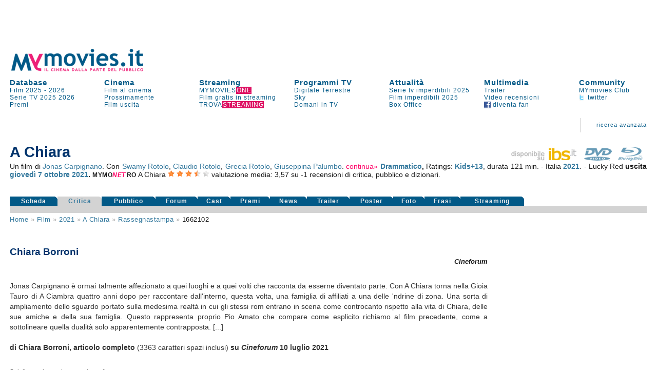

--- FILE ---
content_type: text/html
request_url: https://www.mymovies.it/film/2021/a-chiara/rassegnastampa/1662102/
body_size: 17961
content:
<!DOCTYPE html PUBLIC "-//W3C//DTD XHTML 1.0 Transitional//EN" "http://www.w3.org/TR/xhtml1/DTD/xhtml1-transitional.dtd">
<html xmlns="http://www.w3.org/1999/xhtml" >
<script language="javascript" type="text/javascript">
 function inserisci_avviso(frm){
    if (frm.email.value.length == 0) {
      alert("Inserisci il tuo indirizzo di posta elettronica");
      document.getElementById("email").focus()
    return false;
    }

		if (frm.DVD.checked) {
			var v_dvd = "on"
		}
		if (frm.CD.checked) {
			var v_cd = "on"
		}
		if (frm.TV.checked) {
			var v_tv = "on"
		}
		if (frm.NOLEGGIO.checked) {
			var v_noleggio = "on"
		}
		var v_regista = 0
		var v_attore = 0
		if (frm.regista.options[frm.regista.selectedIndex].value != 0) {
		  var v_regista = frm.regista.options[frm.regista.selectedIndex].value
		}
		if (frm.attore.options[frm.attore.selectedIndex].value != 0) {
		  var v_attore = frm.attore.options[frm.attore.selectedIndex].value
		}
		
    var v_email = frm.email.value
    var v_idfilm = frm.idfilm.value
    //var v_note = frm.note.value
    var v_chi = frm.CHI.value
    var v_conferma = frm.conferma.value
    var v_formato = frm.formato.value
    
    AjaxLive('http://www.mymovies.it/v7/ajax/tv/avviso_passaggio.asp?idfilm=' + v_idfilm + '&email=' + v_email + '&DVD=' + v_dvd + '&CD=' + v_cd + '&TV=' + v_tv + '&NOLEGGIO=' + v_noleggio + '&CHI=' + v_chi + '&regista=' + v_regista + '&attore=' + v_attore + '&conferma=' + v_conferma + '&formato=' + v_formato, 'passaggiotv',0,'Registrazione in corso',0);
    //document.getElementById("insertdati").style.display='block'
    }
</script>

<head>
    <title>Rassegna stampa A Chiara | MYmovies</title>
    <meta name="description" content="Rassegna stampa delle più importanti testate giornalistiche internazionali del film A Chiara di Jonas Carpignano."/>
    <meta name="keywords" content="rassegna stampa, recensioni, A Chiara, film, Jonas Carpignano, , cast, critica, trailer, locandina, durata, dvd"/>
    <meta name="robots" content="index,follow"/>
		<meta name="author" content="Mo-Net s.r.l. Milano-Firenze"/>
<meta http-equiv="Content-Type" content="text/html; charset=iso-8859-1"/>
<script language="JavaScript" type="text/JavaScript" src="//pad.mymovies.it/v9/script/funzionicss.js?v=8"></script>
<script language="JavaScript" type="text/JavaScript" src="//pad.mymovies.it/v7/script/script_comuni.js"></script>

<script language="JavaScript" type="text/JavaScript" src="//pad.mymovies.it/ajax/myajax.js"></script>

<script language="JavaScript" type="text/JavaScript" src="//pad.mymovies.it/v9/script/cercatratag_mid_len_instr.js"></script>
<script type="text/javascript" src="//pad.mymovies.it/ckeditor/ckeditor.js"></script>
<script type="text/javascript" src="//pad.mymovies.it/live/include/player/flow/flowplayer-3.2.4.min.js"></script>
<script type="text/javascript" src="//pad.mymovies.it/live/include/player/flow/flowplayer.ipad-3.2.1.js"></script>
<script type="text/javascript" src="//pad.mymovies.it/live/include/player/flow/flowplayer.playlist-3.0.8.js"></script>
<script src="https://connect.facebook.net/it_IT/all.js"></script>


<link rel="shortcut icon" href="//pad.mymovies.it/favicon.ico" type="image/x-icon" />
<link href="//pad.mymovies.it/v9/css/mymovies.css?v=13" rel="stylesheet" type="text/css" /> 
<link  href='https://fonts.googleapis.com/css?family=Six+Caps|Lobster' rel='stylesheet' type='text/css' >


<link rel="alternate" type="application/rss+xml" title="RSS MYmovies - Film nelle sale" href="https://www.mymovies.it/cinema/xml/rss/" />
<link rel="alternate" type="application/rss+xml" title="RSS MYmovies - Le uscite del weekend" href="https://www.mymovies.it/prossimamente/rss/weekend/" />
<link rel="alternate" type="application/rss+xml" title="RSS MYmovies - Prossimamente al cinema" href="https://www.mymovies.it/prossimamente/rss/" />

<!--[if lt IE 7]>
<script defer type="text/javascript" src="https://pad.mymovies.it/v7/script/trasparenza.js"></script>
<![endif]-->

<script type="text/javascript" src="//www.mymovies.it/v9/jquery/jquery-1.8.2.js"></script>
<script src="https://pad.mymovies.it/v12/script/player/main.min.js?ver=c8"></script>



	<!-- OAS SETUP (please place in page header) -->
	<SCRIPT LANGUAGE=JavaScript>

	var MNZ_policy = 1;
	var mymovies_norm_cookie = '-1';
	var nome = "mymovies_norm_cookie=";
	var cookies = document.cookie.split(';');
	for(var i = 0; i < cookies.length; i++) {
	var c = cookies[i].trim();
	if (c.indexOf(nome) == 0) 
		var mymovies_norm_cookie = c.substring(nome.length, c.length);  
	}
	
    if (mymovies_norm_cookie == '1') {
		var MNZ_policy = 1;
	} else if (mymovies_norm_cookie == '0') {
		var MNZ_policy = 0;
    } else {
		var MNZ_policy = -1;
    }


	var MNZ_sitepage = '';
	var MNZ_listpos= '';
	var MNZ_query = '';
	var MNZ_listmediapos = '';
	var MNZ_account = '';

	var deviceWap = 'deviceWap';
	var deviceWml = 'deviceWml';

	OAS_sitepage = 'mymovies.it/database';
	OAS_listpos= 'Position3,Top,TopLeft,Middle1,x40,x41,x42,x43,Middle3,Piede';
	OAS_query = 'genere=drammatico&film=a-chiara';
	OAS_listmediapos = 'x01';

	</SCRIPT>
	<SCRIPT LANGUAGE=JavaScript1.1 SRC="https://pad.mymovies.it/v12/include/adv/manzoni/ver1/mnz_adsetup_online.js?t=b10_18">
	<!-- -->
	</SCRIPT>
	<!-- OAS SETUP end -->

	

<!-- webTrekk Espresso -->
<script type="text/javascript">
	var pageHref = 'http://www.mymovies.it/film/2021/a-chiara/rassegnastampa/1662102/';
</script>
<!-- /webTrekk Espresso -->


<!-- InMobi Choice. Consent Manager Tag v3.0 (for TCF 2.2) -->
<script type="text/javascript" async=true>
(function() {
  var host = window.location.hostname;
  var element = document.createElement('script');
  var firstScript = document.getElementsByTagName('script')[0];
  var url = 'https://cmp.inmobi.com'
    .concat('/choice/', 'UM1EZpFAA06wW', '/', host, '/choice.js?tag_version=V3');
  var uspTries = 0;
  var uspTriesLimit = 3;
  element.async = true;
  element.type = 'text/javascript';
  element.src = url;

  firstScript.parentNode.insertBefore(element, firstScript);

  function makeStub() {
    var TCF_LOCATOR_NAME = '__tcfapiLocator';
    var queue = [];
    var win = window;
    var cmpFrame;

    function addFrame() {
      var doc = win.document;
      var otherCMP = !!(win.frames[TCF_LOCATOR_NAME]);

      if (!otherCMP) {
        if (doc.body) {
          var iframe = doc.createElement('iframe');

          iframe.style.cssText = 'display:none';
          iframe.name = TCF_LOCATOR_NAME;
          doc.body.appendChild(iframe);
        } else {
          setTimeout(addFrame, 5);
        }
      }
      return !otherCMP;
    }

    function tcfAPIHandler() {
      var gdprApplies;
      var args = arguments;

      if (!args.length) {
        return queue;
      } else if (args[0] === 'setGdprApplies') {
        if (
          args.length > 3 &&
          args[2] === 2 &&
          typeof args[3] === 'boolean'
        ) {
          gdprApplies = args[3];
          if (typeof args[2] === 'function') {
            args[2]('set', true);
          }
        }
      } else if (args[0] === 'ping') {
        var retr = {
          gdprApplies: gdprApplies,
          cmpLoaded: false,
          cmpStatus: 'stub'
        };

        if (typeof args[2] === 'function') {
          args[2](retr);
        }
      } else {
        if(args[0] === 'init' && typeof args[3] === 'object') {
          args[3] = Object.assign(args[3], { tag_version: 'V3' });
        }
        queue.push(args);
      }
    }

    function postMessageEventHandler(event) {
      var msgIsString = typeof event.data === 'string';
      var json = {};

      try {
        if (msgIsString) {
          json = JSON.parse(event.data);
        } else {
          json = event.data;
        }
      } catch (ignore) {}

      var payload = json.__tcfapiCall;

      if (payload) {
        window.__tcfapi(
          payload.command,
          payload.version,
          function(retValue, success) {
            var returnMsg = {
              __tcfapiReturn: {
                returnValue: retValue,
                success: success,
                callId: payload.callId
              }
            };
            if (msgIsString) {
              returnMsg = JSON.stringify(returnMsg);
            }
            if (event && event.source && event.source.postMessage) {
              event.source.postMessage(returnMsg, '*');
            }
          },
          payload.parameter
        );
      }
    }

    while (win) {
      try {
        if (win.frames[TCF_LOCATOR_NAME]) {
          cmpFrame = win;
          break;
        }
      } catch (ignore) {}

      if (win === window.top) {
        break;
      }
      win = win.parent;
    }
    if (!cmpFrame) {
      addFrame();
      win.__tcfapi = tcfAPIHandler;
      win.addEventListener('message', postMessageEventHandler, false);
    }
  };

  makeStub();

  var uspStubFunction = function() {
    var arg = arguments;
    if (typeof window.__uspapi !== uspStubFunction) {
      setTimeout(function() {
        if (typeof window.__uspapi !== 'undefined') {
          window.__uspapi.apply(window.__uspapi, arg);
        }
      }, 500);
    }
  };

  var checkIfUspIsReady = function() {
    uspTries++;
    if (window.__uspapi === uspStubFunction && uspTries < uspTriesLimit) {
      console.warn('USP is not accessible');
    } else {
      clearInterval(uspInterval);
    }
  };

  if (typeof window.__uspapi === 'undefined') {
    window.__uspapi = uspStubFunction;
    var uspInterval = setInterval(checkIfUspIsReady, 6000);
  }
})();


// LISTENER MANZONI
window.__tcfapi('addEventListener', 2, function(tcData,listenerSuccess) {
  if (listenerSuccess) {
      // check the eventstatus
      if (tcData.eventStatus === 'useractioncomplete' ||
          tcData.eventStatus === 'tcloaded') {
          console.log('Do IAB Vendors Actions Here');

          if ((tcData.purpose.consents[1] === false) || (tcData.purpose.consents[1] === undefined)) {
              console.log('Do nothing');

              // autopromo - start
              

              document.getElementById("testata_dinamica").innerHTML = '<a href="https://www.mymovies.it/ondemand/one/scopri/?ref=mmit" target="_top"><img src="https://pad.mymovies.it/streaming-rassegne/one/adv/dinamic/masthead-5.jpg" alt="Scopri MYmovies ONE" style="width:970px; height:auto;"></a>';
              // autopromo - end
          }
          else if ((tcData.purpose.consents[3] === false) || (tcData.purpose.consents[4] === false) || (tcData.purpose.consents[5] === false) ||
              (tcData.purpose.consents[3] === undefined) || (tcData.purpose.consents[4] === undefined) || (tcData.purpose.consents[5] === undefined)) {
              console.log('Do without dmp');
              MNZ_advReady('notok');
          }
          else {
              MNZ_fireOneplusx();
              setTimeout(function(){ MNZ_advReady('ok')}, 500);
              console.log('Do with dmp');
          }
      }
  }
});

</script>
<!-- End InMobi Choice. Consent Manager Tag v3.0 (for TCF 2.2) -->

	<link rel="image_src" href="https://pad.mymovies.it/filmclub/2021/04/245/imm.jpg" />

	<meta property="og:title" content="A Chiara (2021)" />
	<meta property="og:type" content="movie" />
	<meta property="og:url" content="http://www.mymovies.it/film/2021/a-chiara/" />
	<meta property="og:image" content="https://pad.mymovies.it/filmclub/2021/04/245/imm.jpg" />
	<meta property="og:site_name" content="mymovies.it" />
	<meta property="og:description" content="Un film di Jonas Carpignano con . ." />

	
	<script type="text/javascript">
		window._taboola = window._taboola || [];
		
		_taboola.push({article:'auto'});
		
		!function (e, f, u) {
			e.async = 1;
			e.src = u;
			f.parentNode.insertBefore(e, f);
		}(document.createElement('script'),
			document.getElementsByTagName('script')[0],
			'//cdn.taboola.com/libtrc/gruppoespresso-mymovies/loader.js');
	</script>
	
	</head>
	<body>
	


<div id="adv-Position3"><script>try { MNZ_ASYNC('Position3'); } catch(e) {}</script></div>




<div id="leaderboard" style="background-position:center top; background-repeat:no-repeat; background-color:#ffffff; text-align:left;"><div>

<div id="testata_dinamica" style="text-align:center; top:0px; margin-left:auto; margin-right:auto; left:0px; width:100%; overflow:visible; min-height: 90px;">
	<div id="v9topmanzoni" style="display:none;">
	<div>
			<div id="adv-Top"><script>try { MNZ_ASYNC('Top'); } catch(e) {}</script></div>

</div>   
</div>
</div>


<div class="struttura">	
	<div style="clear:both;"></div>

	<table border="0" cellpadding="0" cellspacing="0" style="width:100%; font-size:13px; z-index:1;" class="linkblu">
    	<tr>
        	<td rowspan="2" valign="bottom" style="width:300px;">
            	<div style="width:300px; height:50px;" id="logo_head2">
					
					<a title="MYmovies" href="https://www.mymovies.it">
                		<img id="logo_head" alt="Logo MYmovies" src="https://pad.mymovies.it/v9/img/logomymovies.png"/>
              		</a>
            	</div>
        	</td>
    	</tr>
	</table>

	<div style="clear:both;"></div>

	<table border="0" cellpadding="0" cellspacing="0" style="width:100%;">
		<tr>
			<td colspan="7">
				<div style="width:930px; height:12px;"></div>
            </td>
        </tr>

        <tr>
            <td class="menu_head_tit" style="text-align:left;"><a href="https://www.mymovies.it/database/" title="Tutti i film dal 1895 a oggi">Database</a></td>
            <td class="menu_head_tit" style="text-align:left;"><a href="https://www.mymovies.it/cinema/" title="Oggi al cinema">Cinema</a></td>
            <td class="menu_head_tit" style="text-align:left;"><a href="https://www.mymovies.it/ondemand/one/" title="Film in streaming">Streaming</a></td>
            
				<td class="menu_head_tit" style="text-align:left;"><a href="https://www.mymovies.it/tv/" title="Guida ai Programmi TV">Programmi TV</a></td>
            
                <td class="menu_head_tit" style="text-align:left;"><a href="https://www.mymovies.it/cinemanews/" title="Cinemanews - Attualit&agrave; ed eventi dal mondo del cinema, dello spettacolo e delle arti visive.">Attualit&agrave;</a></td>
            
            <td class="menu_head_tit" style="text-align:left;"><a href="https://www.mymovies.it/trailer/">Multimedia</a></td>
            
            
            
            <td class="menu_head_tit" style="text-align:left;">
            <a href="https://ws.mymovies.it/profilo/accedi/" title="MYmovies Club">Community</a>
            </td>
        </tr>

        <tr>
            <td class="menu_head_link" style="text-align:left;"><a href="https://www.mymovies.it/film/2025/" title="Film 2025">Film 2025</a> - <a href="https://www.mymovies.it/film/2026/" title="Film 2026">2026</a></td>
            
            
                <td class="menu_head_link" style="text-align:left;">
                    <a href="https://www.mymovies.it/cinema/" title="Film al cinema">Film&nbsp;al&nbsp;cinema</a>
                </td>
            

            
            <td class="menu_head_link" style="text-align:left;"><a href="https://www.mymovies.it/ondemand/one/" title="MYMOVIES ONE"><span class="linkblu" style="color:#025987;">MYMOVIES<span style="color:#ffffff; background-color:#de1163; padding-left:1px;">ONE</span></span></a></td>
            
            
                <td class="menu_head_link" style="text-align:left;"><a href="https://www.mymovies.it/tv/digitaleterrestre/" title="Programmi TV Digitale Terrestre">Digitale&nbsp;Terrestre</a></td>
            
            
            <td class="menu_head_link" style="text-align:left;">
                <a href="https://www.mymovies.it/serietv/imperdibili/2025/" title="Le migliori serie del 2025">Serie tv imperdibili 2025</a>

                
            </td>
            
            
              <td class="menu_head_link" style="text-align:left;"><a href="https://www.mymovies.it/trailer/">Trailer</a></td>
            
                <td class="menu_head_link" style="text-align:left;"><a href="https://ws.mymovies.it/profilo/accedi/">MYmovies Club</a></td>
            
            
        </tr>

        <tr>
            <td class="menu_head_link"><a href="https://www.mymovies.it/serietv/" title="Serie TV">Serie TV</a> <a href="https://www.mymovies.it/serietv/2025/" title="Serie TV 2025">2025</a> <a href="https://www.mymovies.it/serietv/2026/" title="Serie TV 2026">2026</a></td>

            
                <td class="menu_head_link" style="text-align:left;"><a href="https://www.mymovies.it/prossimamente/" title="Prossimamente al cinema">Prossimamente</a></td>
            
            
          <td class="menu_head_link" style="text-align:left;"><a href="https://www.mymovies.it/trovastreaming/?tipologia=AVOD" title="Film gratis in streaming">Film gratis in streaming</a></td>
            <td class="menu_head_link" style="text-align:left;"><a href="https://www.mymovies.it/tv/sky/stasera/" title="Programmi Sky">Sky</a></td>
            <td class="menu_head_link"><a href="https://www.mymovies.it/film/imperdibili/2025/" title="Film imperdibili 2025">Film imperdibili 2025</a></td>


            <td class="menu_head_link" style="text-align:left;"><a href="https://www.mymovies.it/video-recensioni/" title="Video recensioni">Video recensioni</a></td>

            <td class="menu_head_link" style="text-align:left;"><a href="https://twitter.com/mymovies/" title="Segui MYmovies su twitter"><img src="https://pad.mymovies.it/v7/img/twitter_ico.gif" align="absmiddle" />&nbsp;twitter</a></td>
            
        </tr>
        
        <tr>
            <td class="menu_head_link" style="text-align:left;"><a href="https://www.mymovies.it/film/2026/premi/" title="Premi del cinema 2026">Premi</a></td>
            

            
              <td class="menu_head_link" style="text-align:left;"><a href="https://www.mymovies.it/film/uscita/" title="Film uscita">Film&nbsp;uscita</a></td>
            


            <td class="menu_head_link" style="text-align:left;"><a href="https://www.mymovies.it/trovastreaming/" title="TROVASTREAMING"><span class="linkblu" style="color:#025987;">TROVA<span style="color:#ffffff; background-color:#de1163; padding-left:1px;">STREAMING</span></span></a></td>

            <td class="menu_head_link" style="text-align:left;"><a href="https://www.mymovies.it/tv/digitaleterrestre/domani/sera/" title="Programmazione di domani in TV">Domani in TV</a></td>
            
            <td class="menu_head_link" style="text-align:left;"><a href="https://www.mymovies.it/boxoffice/" title="Box Office">Box Office</a></td>


            <td class="menu_head_link" style="text-align:left;"><a href="https://www.facebook.com/mymovies.it" title="Diventa fan di MYmovies.it su facebook"><img src="https://pad.mymovies.it/v7/img/facebook_ico.gif" align="absmiddle" />&nbsp;diventa&nbsp;fan</a></td>
		</tr>
	</table>
</div>
</div>


<style type="text/css">
    div.campo{
        font-size:12px;
    }
    div.boxsuggerimenti {
      font-size:12px;
      position:absolute;
      background-color:white;
      border:1px solid #888;
      margin:0px;
      padding:0px;
    }
    div.boxsuggerimenti ul {
      list-style-type:none;
      margin:0px;
      padding:0px;
    }
    div.boxsuggerimenti ul li.selected { background-color: #FF0066; color:#ffffff;}
    div.boxsuggerimenti ul li {
      list-style-type:none;
      vertical-align:middle;
      height:25px;
      display:block;
      margin:0;
      padding:3px;
      cursor:pointer;
      border-bottom:solid 1px #c2c2c2;
    }
    div.boxsuggerimenti ul li a {
      text-decoration:none;
      cursor:pointer;
      color:#000000;
    }
    div.boxsuggerimenti ul li a:hover {
      text-decoration:none;
      cursor:pointer;
      color:#ffffff;
      background-color: #FF0066;
    }
    div.boxsuggerimenti ul li.selected a { background-color: #FF0066; color:#ffffff;}

</style>


<div class="struttura">

<table class="link_motore2" style="width:100%"  border="0" cellpadding="0" cellspacing="0">
<tr>
    <td colspan="7" align="right" valign="bottom" >
        <div style="width:100%; margin:3px 0px 3px 0px; font-size:110%">
             
        </div>
    </td>
</tr>
<tr class="link_motore2" style="height:60px">
        <td style="width:100%;">
        </td>

        <td valign="middle" style="padding-right: 30px; padding-left: 30px;" align="center">
        <img src="https://pad.mymovies.it/v7/img/asta_bordo.gif" />
        </td>
        <td align="right" >
        <a href="https://www.mymovies.it/database/">ricerca&nbsp;avanzata</a><br />
        </td>
<td style="width:10px;" class="bordo_motore3"></td>
</tr>
</table>
</div>

<div id="risultato_suggerimenti" style="left:0px"></div>
<div id="suggerimenti_dettaglio"></div>




<div class="struttura" style="display:none" id="Community_Menu"></div>

<div class="struttura" style="padding: 0px;">
	<div class="struttura" style="padding:0px; margin:0px;">
<table border="0" cellpadding="0" cellspacing="0" style="width:100%;padding:0px; margin:0px;" class="struttura">
        <tr>
        <td>
        <div style="width:990px; height:3px"></div>
        </td>
        </tr>
        <tr>
        <td valign="middle" align="center">
			<div id="adv-TopLeft"><script>try { MNZ_ASYNC('TopLeft'); } catch(e) {}</script></div>
        </td>
        </tr>
        <tr>
        <td>
        <div style="width:930px; height:3px"></div>
        </td>
        </tr>
</table>
</div>

</div>


   
	<div id="home_centrale">
	    <div class="struttura">
			
			<div id="risultato_sale_scrivi" style="text-align:right">
			

<script type="text/javascript" charset="utf-8">
	AjaxLive('//www.mymovies.it/club/ajax/link_login_imposta_ajax.asp?rnd_iscrizione='+ getCookie('rnd_iscrizione') +'&club_stato='+ getCookie('club_stato') +'&club_memo='+ getCookie('club_memo') +'&idmember='+ getCookie('idmember') +'&stato=&myclub_div=risultato_sale_scrivi&myclub_attivita=14&myclub_link=/film/2021/a-chiara/rassegnastampa/1662102/&ref=/film/2021/a-chiara/rassegnastampa/1662102/', 'risultato_sale_scrivi', 0, 0, 0)
</script>
			</div>

        



<table style="width:100%;" border="0" cellpadding="0" cellspacing="0">
<tr>
	<td colspan="2" valign="bottom" align="right">
	</td>
</tr>

<tr>
	<td valign="bottom" align="left">
	<div>  
      
      <h3 style="letter-spacing:1px; color:#191919"></h3>
      
                <h1 style="margin-bottom:3px;">
                  A Chiara
                </h1>
                
	</td>
	<td valign="bottom" align="right">
		<div style="text-align:right;">
				
			<a onclick="pageTracker._trackEvent('ibs', 'home', 'A Chiara');" href="http://www.ibs.it?utm_source=mymovies_it&utm_medium=display&utm_campaign=site_link" title="Ibs.it" target="_blank" ><img src="https://pad.mymovies.it/v9/img/ibs.png" title="Acquista su Ibs.it" alt="Acquista su Ibs.it" /></a>&nbsp;&nbsp;
			
			<a onclick="pageTracker._trackEvent('ibs', 'dvd', 'A Chiara');" href="https://www.lafeltrinelli.it/chiara-dvd-film-jonas-carpignano/e/4020628667672?utm_source=mymovies_it&utm_medium=display&utm_campaign=site_link" title="Dvd A Chiara" target="_blank"><img src="https://pad.mymovies.it/v9/img/icon_dvd_on.png" title="Acquista il dvd A Chiara" alt="Dvd A Chiara" /></a>&nbsp;&nbsp;
			
    			<a onclick="pageTracker._trackEvent('ibs', 'Blu-Ray', 'A Chiara');" href="https://www.ibs.it/film?utm_source=mymovies_it&utm_medium=display&utm_campaign=site_link" title="Blu-Ray A Chiara" target="_blank"><img src="https://pad.mymovies.it/v9/img/icon_br_on.png" title="Acquista il Blu-Ray A Chiara" alt="Blu-Ray A Chiara" /></a>&nbsp;&nbsp;
  			
		</div>


	</td>
</tr>

<tr>
    <td colspan="2">
      <div>  
      
<div style="text-align:justify" class="linkblu">
  
      Un film di <a href="http://www.mymovies.it/biografia/?r=32132">Jonas Carpignano</a>.
  Con <a href="https://www.mymovies.it/persone/swamy-rotolo/404556/">Swamy Rotolo</a>, <a href="https://www.mymovies.it/persone/claudio-rotolo/404557/">Claudio Rotolo</a>, <a href="https://www.mymovies.it/persone/grecia-rotolo/404558/">Grecia Rotolo</a>, <a href="https://www.mymovies.it/persone/giuseppina-palumbo/404559/">Giuseppina Palumbo</a>. 
        <div id="attori_espandi"  class="linknolinkrosa" style="display:inline" onclick="document.getElementById('attori_comprimi').style.display='inline'" onmouseup="document.getElementById('attori_espandi').style.display='none'" onmousedown="document.getElementById('attori_continua').style.display='inline'">continua&raquo;</div>
        <div id="attori_comprimi" class="linknolinkrosa" style="display:none"  onclick="document.getElementById('attori_espandi').style.display='inline'" onmouseup="document.getElementById('attori_comprimi').style.display='none'" onmousedown="document.getElementById('attori_continua').style.display='none'">&laquo;continua</div>
        <div id="attori_continua" style="display:none"> <a href="https://www.mymovies.it/persone/giorgia-rotolo/404560/">Giorgia Rotolo</a>, <a href="https://www.mymovies.it/persone/salvatore-rotolo/404561/">Salvatore Rotolo</a>, <a href="https://www.mymovies.it/persone/rosa-caccamo/404562/">Rosa Caccamo</a>, <a href="https://www.mymovies.it/persone/concetta-grillo/404564/">Concetta Grillo</a>, <a href="https://www.mymovies.it/persone/carmela-fumo/404563/">Carmela Fumo</a>, <a href="https://www.mymovies.it/persone/carmelo-rotolo/404565/">Carmelo Rotolo</a>, <a href="https://www.mymovies.it/persone/pio-amato/304199/">Pio Amato</a>, <a href="https://www.mymovies.it/persone/leonardo-bevilacqua/479606/">Leonardo Bevilacqua</a>, <a href="https://www.mymovies.it/persone/koudous-seihon/304196/">Koudous Seihon</a>, <a href="https://www.mymovies.it/persone/susanna-amato/443453/">Susanna Amato</a>, <a href="https://www.mymovies.it/persone/damiano-amato/479607/">Damiano Amato</a>, <a href="https://www.mymovies.it/persone/vincenzo-sposato/479608/">Vincenzo Sposato</a>, <a href="https://www.mymovies.it/persone/anita-gatto/479609/">Anita Gatto</a>, <a href="https://www.mymovies.it/persone/carmelo-caccamo/378580/">Carmelo Caccamo</a>, <a href="https://www.mymovies.it/persone/patrizia-amato/479610/">Patrizia Amato</a>, <a href="https://www.mymovies.it/persone/iolanda-amato/479611/">Iolanda Amato</a>, <a href="https://www.mymovies.it/persone/antoinetta-ventre/479612/">Antoinetta Ventre</a>, <a href="https://www.mymovies.it/persone/vincenzo-rotolo/479613/">Vincenzo Rotolo</a>, <a href="https://www.mymovies.it/persone/silvana-palumbo/479614/">Silvana Palumbo</a>, <a href="https://www.mymovies.it/persone/pasquale-fumo/479615/">Pasquale Fumo</a>, <a href="https://www.mymovies.it/persone/gesuele-massimo-amato/479616/">Gesuele Massimo Amato</a>, <a href="https://www.mymovies.it/persone/greta-petrelli/479617/">Greta Petrelli</a>, <a href="https://www.mymovies.it/persone/giuseppe-laruffa/479618/">Giuseppe LaRuffa</a>, <a href="https://www.mymovies.it/persone/gina-amadori/479619/">Gina Amadori</a>, <a href="https://www.mymovies.it/persone/francesco-pio-amato/479620/">Francesco Pio Amato</a>, <a href="https://www.mymovies.it/persone/lucia-mole/479621/">Lucia Mole</a>, <a href="https://www.mymovies.it/persone/aurora-parrello/479622/">Aurora Parrello</a>, <a href="https://www.mymovies.it/persone/rocco-amato/479623/">Rocco Amato</a>, <a href="https://www.mymovies.it/persone/federica-contiero/479624/">Federica Contiero</a>, <a href="https://www.mymovies.it/persone/assuntina-surace/479625/">Assuntina Surace</a>, <a href="https://www.mymovies.it/persone/lorenzo-del-bianco/479626/">Lorenzo Del Bianco</a>, <a href="https://www.mymovies.it/persone/giacinto-fumo/479627/">Giacinto Fumo</a>, <a href="https://www.mymovies.it/persone/giusi-duscio/479628/">Giusi D'Uscio</a>, <a href="https://www.mymovies.it/persone/roberta-ciaroni/479629/">Roberta Ciaroni</a>, <a href="https://www.mymovies.it/persone/antonina-fumo/479630/">Antonina Fumo</a>, <a href="https://www.mymovies.it/persone/antonio-denuccio/479631/">Antonio Denuccio</a>, <a href="https://www.mymovies.it/persone/stefano-trimarchi/479632/">Stefano Trimarchi</a>, <a href="https://www.mymovies.it/persone/sinka-bourehima/304203/">Sinka Bourehima</a>, <a href="https://www.mymovies.it/persone/michele-bovalino/479633/">Michele Bovalino</a>, <a href="https://www.mymovies.it/persone/roberta-mazzaferro/479634/">Roberta Mazzaferro</a>, <a href="https://www.mymovies.it/persone/francesca-pia-amato/479635/">Francesca Pia Amato</a>, <a href="https://www.mymovies.it/persone/antonio-di-giorgio/479636/">Antonio Di Giorgio</a>, <a href="https://www.mymovies.it/persone/carmelo-antonio-arfuso/479637/">Carmelo Antonio Arfuso</a>, <a href="https://www.mymovies.it/persone/antonio-rotolo-uno/479638/">Antonio Rotolo Uno</a>, <a href="https://www.mymovies.it/persone/giuseppina-rotolo/408985/">Giuseppina Rotolo</a>, <a href="https://www.mymovies.it/persone/angelica-militano/479639/">Angelica Militano</a>, <a href="https://www.mymovies.it/persone/simone-ficarra/479640/">Simone Ficarra</a>, <a href="https://www.mymovies.it/persone/salvatore-carla/479641/">Salvatore Carla'</a>, <a href="https://www.mymovies.it/persone/ginerva-rotolo/479642/">Ginerva Rotolo</a>, <a href="https://www.mymovies.it/persone/pasquale-alampi/479643/">Pasquale Alampi</a></div>
     
        <strong>
       <a title="Film drammatici" href="http://www.mymovies.it/film/drammatici/">Drammatico</a>,
    </strong>
   
       Ratings: <strong><a title="MYmovies Kids" href="http://kids.mymovies.it/kids13/">Kids+13</a></strong>,
   
durata 121 min.

- Italia  <strong> <a title="Film 2021" href="http://www.mymovies.it/film/2021/">2021</a></strong>.

- Lucky Red
    <strong>
    uscita <a href=http://www.mymovies.it/film/uscita/ottobre/2021/?data=07/10/2021>giovedì 7</a> <a href=http://www.mymovies.it/film/uscita/ottobre/2021/>ottobre 2021</a>.
    </strong>

  <span itemscope itemtype="http://data-vocabulary.org/Review-aggregate"> 
     <span style="letter-spacing:.5px; font-size:85%"> <strong>MYMO<em style="color:#ff0066;">NE<span style="letter-spacing:2.3px">T</span></em>RO</strong> </span>
     <span itemprop="itemreviewed">A Chiara</span>  <img title="valutazione media:  3,57 stelle" title="valutazione media tra critica e pubblico: 3,57 stelle" alt="*" src="https://pad.mymovies.it/v7/img/stella.png" /> <img title="valutazione media:  3,57 stelle" title="valutazione media tra critica e pubblico: 3,57 stelle" alt="*" src="https://pad.mymovies.it/v7/img/stella.png" /> <img title="valutazione media:  3,57 stelle" title="valutazione media tra critica e pubblico: 3,57 stelle" alt="*" src="https://pad.mymovies.it/v7/img/stella.png" /> <img title=" valutazione media:  3,57 stelle" alt="1/2" src="https://pad.mymovies.it/v7/img/mezza_stella.png" /> <img title=" valutazione media:  3,57 stelle" alt="-" src="https://pad.mymovies.it/v7/img/no_stella.png" />
     <span itemprop="rating" itemscope itemtype="http://data-vocabulary.org/Rating">    
        valutazione media:
        <span itemprop="average">3,57</span>
        <meta itemprop="best" content="5"/>  
        <meta itemprop="worst" content="1"/> 
     </span>
  	su
     <span itemprop="count">-1</span>
   	
  		recensioni di critica, pubblico e dizionari.
  	
  </span> 

</div>




<table style="width:100%; height:30px; margin-top:5px" border="0" cellspacing="0" cellpadding="0">
	<tr>
		<td style="width:105px" valign="top"><g:plusone href="http://www.mymovies.it/film/2021/a-chiara/"></g:plusone></td>
		
		<td valign="top">


			<div id="fb-root"></div>
			<script>(function(d, s, id) {
			  var js, fjs = d.getElementsByTagName(s)[0];
			  if (d.getElementById(id)) return;
			  js = d.createElement(s); js.id = id;
			  js.src = "//connect.facebook.net/it_IT/sdk.js#xfbml=1&appId=360235161705&version=v2.0";
			  fjs.parentNode.insertBefore(js, fjs);
			}(document, 'script', 'facebook-jssdk'));</script>
			
			

<div class="fb-like" style="float:left; margin-bottom:10px;" data-href="http://www.mymovies.it/film/2021/a-chiara/" data-width="615" data-layout="button_count" data-action="like" data-show-faces="true" data-share="true"></div>

		</td>
	</tr>
	
</table>





      </div>  
    </td>
</tr>
<tr>
    <td colspan="2" valign="bottom" style="width:100%">
	
    <table border="0" cellpadding="0" cellspacing="0" style="width:100%;">
    <tr>
        
            <td class="rec_link_disattivo"><a title="Recensione A Chiara" href="https://www.mymovies.it/film/2021/a-chiara/">Scheda</a></td>
        
            <td class="rec_link_attivo"><a title="A Chiara: recensioni della critica" href="https://www.mymovies.it/film/2021/a-chiara/rassegnastampa/" >Critica</a></td>
            
        <td class="rec_link_disattivo"><a title="A Chiara: recensioni del pubblico" href="https://www.mymovies.it/film/2021/a-chiara/pubblico/">Pubblico</a></td>
        
        <td class="rec_link_disattivo"><a title="Il forum sul film A Chiara" href="https://www.mymovies.it/film/2021/a-chiara/forum/">Forum</a></td>
        
        <td class="rec_link_disattivo"><a title="Cast A Chiara" href="https://www.mymovies.it/film/2021/a-chiara/cast/">Cast</a></td>
        
            <td class="rec_link_disattivo"><a title="Premi e nomination A Chiara" href="https://www.mymovies.it/film/2021/a-chiara/premi/">Premi</a></td>
          
            <td class="rec_link_disattivo"><a title="News A Chiara" href="https://www.mymovies.it/film/2021/a-chiara/news/">News</a></td>
          
          <td class="rec_link_disattivo"><a title="Trailer A Chiara" href="https://www.mymovies.it/film/2021/a-chiara/trailer/">Trailer</a></td>
          
        <td class="rec_link_disattivo"><a title="Poster A Chiara" href="https://www.mymovies.it/film/2021/a-chiara/poster/">Poster</a></td>
        
        <td class="rec_link_disattivo"><a title="Foto A Chiara" href="https://www.mymovies.it/film/2021/a-chiara/foto/">Foto</a></td>
        
        <td class="rec_link_disattivo"><a title="Frasi celebri dal film A Chiara" href="https://www.mymovies.it/film/2021/a-chiara/frasi/">Frasi</a></td>
        
        <td class="rec_link_disattivo"><a title="A Chiara in streaming" href="https://www.mymovies.it/film/2021/a-chiara/shop/">Streaming</a></td>
        

		<td>
			<div style="width:150px;"></div>
		</td>
    </tr>
    </table>
    </td>
</tr>

<tr>
    <td colspan="2">
        <div style="height:14px; background-color:#d3d3d3; width:100%;">
        </div>
    </td>
</tr>

</table>



    </div>
   
<div class="struttura"> 

<div id="recensione_nocap">


<table style="width:100%" border="0" cellpadding="0" cellspacing="0">
    <tr><td class="navigazione">
<div class="linkblu" style="clear:both; color:#a3a3a3">
      
            <a href="http://www.mymovies.it">Home</a>&nbsp;&raquo;
            <span style="text-transform: capitalize;"><a href="http://www.mymovies.it/film/">film</a>&nbsp;&raquo;</span>
      
            <span style="text-transform: capitalize;"><a href="http://www.mymovies.it/film/2021/">2021</a></span>&nbsp;&raquo;
      
           <span style="text-transform: capitalize;"><a href="http://www.mymovies.it/film/2021/a-chiara/">A Chiara</a></span>&nbsp;&raquo;
      
            <span style="text-transform: capitalize;"><a href="http://www.mymovies.it/film/2021/a-chiara/rassegnastampa/">rassegnastampa</a></span>&nbsp;&raquo;
      
                <span style="background-color:#ffffff;; text-transform: capitalize; color:#191919">1662102</span>
           
</div>
      
</td>
        <td align="right" rowspan="3" style="width:310px" valign="top">
            <div style="margin-top:10px;">
            <div style="width:300px;"> 
  <div style="background-color:#ffffff;" id="middle1_companion">
		<div id="adv-Middle1"><script>try { MNZ_ASYNC('Middle1'); } catch(e) {}</script></div>
  </div>
  
  <div style="height:1px; margin-bottom:15px;"></div>
  




<table class="linkblu" style="width:300px; cursor:pointer; margin-top:5px;" border="0" cellspacing="0" cellpadding="0">
	
		<tr>
			<td colspan="10" style="float:right; width:290px;">
				<div id="adv-x41"><script>try { MNZ_ASYNC('x41'); } catch(e) {}</script></div>
			</td>
		</tr>
    
		<tr>
			<td>&nbsp;</td>
			<td>&nbsp;</td>
		</tr>
		


		<tr>
			<td colspan="10" style="float:right; width:290px;">
				<div id="adv-x42"><script>try { MNZ_ASYNC('x42'); } catch(e) {}</script></div>
			</td>
		</tr>

		<tr>
			<td>&nbsp;</td>
			<td>&nbsp;</td>
		</tr>

		<tr>
			<td colspan="10" style="float:right; width:290px;">
				<div id="adv-x43"><script>try { MNZ_ASYNC('x43'); } catch(e) {}</script></div>
			</td>
		</tr>

		<tr>
			<td>&nbsp;</td>
			<td>&nbsp;</td>
		</tr>




</table>







</div>
  
        
            </div>
        </td>

</tr>
    <tr>
        <td align="left" valign="top">







			<div style="height:30px; clear:both;"></div>

      
            

            
            <div style="margin:10px 0px 20px 0px">
                
                <h2>Chiara Borroni</h2>
                <div class="linkblu" style="text-align:right; margin-bottom:30px; font-size:13px; font-weight:bold ">
                <em>Cineforum</em>
                </div>
                
                <p>
                
                Jonas Carpignano è ormai talmente affezionato a quei luoghi e a quei volti che racconta da esserne diventato parte. Con A Chiara torna nella Gioia Tauro di A Ciambra quattro anni dopo per raccontare dall'interno, questa volta, una famiglia di affiliati a una delle 'ndrine di zona. Una sorta di ampliamento dello sguardo portato sulla medesima realtà in cui gli stessi rom entrano in scena come controcanto rispetto alla vita di Chiara, delle sue amiche e della sua famiglia. Questo rappresenta proprio Pio Amato che compare come esplicito richiamo al film precedente, come a sottolineare quella dualità solo apparentemente contrapposta. [...]<br /><br /><strong>di Chiara Borroni, articolo completo </strong>(3363 caratteri spazi inclusi) <strong>su <em>Cineforum</em>  10 luglio 2021<br/></strong>
                </p>
            </div>
            
            
                        
            <div id="daccordosino" style="margin-top:30px">
                
 
<table border="0" cellpadding="0" cellspacing="0" style="width:29%; float:left; height:150px; margin-right:2%">
    <tr>
        <td style="font-size:12px; height:100px;" valign="top">
                    
                    Sei d'accordo con la recensione di <b>Chiara Borroni?</b>
                    

                    <br /><br />
                    
                    <a href="javascript:finajax('S', 'S', '1662102', '1', '1', '', 'film/2021/a-chiara');">
                    

                    <img alt="S&igrave;, sono d'accordo" src="https://pad.mymovies.it/dizionario/img/si.gif"/>

                    
                    </a>
                    
                    <a href="javascript:finajax('S', 'N', '1662102', '1', '', '1', 'film/2021/a-chiara');">
                    

                    <img alt="No, non sono d'accordo" src="https://pad.mymovies.it/dizionario/img/no.gif"/>

                    
                    </a>
                    
            </td>


<td rowspan="3" valign="bottom" style="font-size:11px; width:8%; padding:1px; text-align:center;">
        
        <a href="javascript:finajax('S', 'S', '1662102', '1', '1', '', 'film/2021/a-chiara');" style="color:#ffffff;">
        
            <div style="cursor:pointer; background-color:#BBBABA; font-size:11px; font-weight:bold; color:White; text-align:center; padding-top:1px; height:50px; overflow:hidden;">S&igrave;</div>
        
        </a>
        0%
</td>


<td rowspan="3" valign="bottom" style="font-size:11px; width:8%; padding:1px; text-align:center;">


<a href="javascript:finajax('S', 'N', '1662102', '1', '', '1', 'film/2021/a-chiara');" style="color:#ffffff;">


<div style="cursor:pointer; background-color:#BBBABA; font-weight:bold; text-align:center; font-size:11px; padding-top:1px; color:White; height:50px; overflow:hidden;">No</div>


</a>
0%</td>
</tr>

<tr>
<td class="linkblu"  style="text-align:left; font-size:12px;">


<a title="Scrivi la tua recensione" href="http://www.mymovies.it/film/2021/a-chiara/scrivi/">Scrivi la tua recensione</a></td>
</tr>
<tr>
<td class="linkblu"  style="text-align:left; font-size:12px;">
<a title="Leggi i commenti del pubblico" href="http://www.mymovies.it/film/2021/a-chiara/forum/">Leggi i commenti del pubblico</a>
</td>
</tr>
</table>


            </div>

            <div style="clear:both; height:30px;"></div>
            <div class="tratto" style="clear:both; height:10px;"></div>



		<div style="margin-bottom:20px; margin-top:30px; clear:both;">
		
<div id="adv-x40"><script>try { MNZ_ASYNC('x40'); } catch(e) {}</script></div>
 
		</div>


        </td>
    </tr>
    
</table>





</div>





<div style="height:11px; clear:both;"></div>


<div style="width:100%; font-size:90%; background-color:#ffffff; margin-top:5px;">
<strong>A Chiara | Indice </strong>
<br /><br />

<table style="width:100%" cellpadding="0" cellspacing="0" border="0">
<tr>
    <td class="linkblu" style="width:23%; font-weight:bold"><a href="https://www.mymovies.it/film/2021/a-chiara/rassegnastampa/">Recensioni & Opinionisti</a></td>
        <td class="linkblu" style="width:23%; font-weight:bold">
          
            <a href="https://www.mymovies.it/film/2021/a-chiara/premi/">Premi</a><br />
          
        </td>
    <td class="linkblu" style="width:23%; font-weight:bold"><a href="https://www.mymovies.it/film/2021/a-chiara/foto/">Multimedia</a></td>
    <td class="linkblu" style="width:23%; font-weight:bold"><a href="https://www.mymovies.it/film/2021/a-chiara/shop/">Shop & Showtime</a></td>
</tr>

<tr>
<td valign="top">



<div class="piedipagina" style="margin-right:10px">

        <div style="margin-top:5px;">
        
        <strong>MYmovies<br /></strong>
    <a href="https://www.mymovies.it/film/2021/a-chiara/">Paola Casella</a><br/> 
            </div>
            
        <div style="margin-top:5px;">
        
        <strong>Rassegna stampa<br /></strong>
    <a href="https://www.mymovies.it/film/2021/a-chiara/rassegnastampa/1672125/">Mariarosa Mancuso</a> <br/> <a href="https://www.mymovies.it/film/2021/a-chiara/rassegnastampa/1671911/">Alessandra Levantesi</a> <br/> <a href="https://www.mymovies.it/film/2021/a-chiara/rassegnastampa/1671907/">Roberto Nepoti</a> <br/> <a href="https://www.mymovies.it/film/2021/a-chiara/rassegnastampa/1671905/">Francesco Alò</a> <br/> <a href="https://www.mymovies.it/film/2021/a-chiara/rassegnastampa/1671899/">Stefano Giani</a> <br/> <a href="https://www.mymovies.it/film/2021/a-chiara/rassegnastampa/1671890/">Alessandra De Luca</a> <br/> <a href="https://www.mymovies.it/film/2021/a-chiara/rassegnastampa/1671515/">Federico Pontiggia</a> <br/> <a href="https://www.mymovies.it/film/2021/a-chiara/rassegnastampa/1670271/">Adriano De Grandis</a> <br/> <a href="https://www.mymovies.it/film/2021/a-chiara/rassegnastampa/1663057/">Andrea Chimento</a> <br/> <a href="https://www.mymovies.it/film/2021/a-chiara/rassegnastampa/1661712/">Cristina Piccino</a> <br/> 
            </div>
            
        <div style="margin-top:5px;">
        
        <strong>Rassegna stampa<br /></strong>
    <a href="https://www.mymovies.it/film/2021/a-chiara/rassegnastampa/1677036/">Marco Grosoli</a> <br/> <a href="https://www.mymovies.it/film/2021/a-chiara/rassegnastampa/1676864/">Ilaria Falcone</a> <br/> <a href="https://www.mymovies.it/film/2021/a-chiara/rassegnastampa/1677286/">Francesco Costantini</a> <br/> <a href="https://www.mymovies.it/film/2021/a-chiara/rassegnastampa/1677432/">Daniele De Angelis</a> <br/> <a href="https://www.mymovies.it/film/2021/a-chiara/rassegnastampa/1674267/">Michele Anselmi</a> <br/> <a href="https://www.mymovies.it/film/2021/a-chiara/rassegnastampa/1673110/">Ilaria Feole</a> <br/> <a href="https://www.mymovies.it/film/2021/a-chiara/rassegnastampa/1678759/">Francesca Filiasi</a> <br/> <a href="https://www.mymovies.it/film/2021/a-chiara/rassegnastampa/1672127/">Fabio Ferzetti</a> <br/> <a href="https://www.mymovies.it/film/2021/a-chiara/rassegnastampa/1671967/">Lee Marshall</a> <br/> <a href="https://www.mymovies.it/film/2021/a-chiara/rassegnastampa/1671944/">Aldo Spiniello</a> <br/> <a href="https://www.mymovies.it/film/2021/a-chiara/rassegnastampa/1671848/">Giovanni Spagnoletti</a> <br/> <a href="https://www.mymovies.it/film/2021/a-chiara/rassegnastampa/1671593/">Roberto Silvestri</a> <br/> <a href="https://www.mymovies.it/film/2021/a-chiara/rassegnastampa/1662120/">Raffaele Meale</a> <br/> <a href="https://www.mymovies.it/film/2021/a-chiara/rassegnastampa/1662102/">Chiara Borroni</a> <br/> <a href="https://www.mymovies.it/film/2021/a-chiara/rassegnastampa/1661397/">Valerio Sammarco</a> <br/> 
        </div>
        
</div>

</td>
<td valign="top" class="piedipagina">

  <a href="http://www.mymovies.it/film/2021/a-chiara/premi/">Spirit Awards </a> (3)<br /><a href="http://www.mymovies.it/film/2021/a-chiara/premi/">David di Donatello </a> (7)<br />
    <br /><br /><a href="https://www.mymovies.it/film/2021/a-chiara/news/" class="linkblu" style="color:#33789d;"><strong>Articoli & News</strong></a><br />
  

<div class="piedipagina" style="margin-right:10px">

        <div style="margin-top:5px;">
        
            <strong>Focus</strong><br />
        <a title="A Chiara, la conclusione di una faticosa risalita, fisica e ideale, per sfuggire a un’identità segnata" href="https://www.mymovies.it/film/2021/a-chiara/news/la-conclusione-di-una-risalita/">la conclusione di una faticosa risalita fisica e ideale per sfuggire a un’identità segnata</a> <br/> <a title="A Chiara, il terzo chiaro segnale di una presenza unica nel panorama del cinema italiano" href="https://www.mymovies.it/film/2021/a-chiara/news/una-presenza-unica-nel-cinema-italiano/">il terzo chiaro segnale di una presenza unica nel panorama del cinema italiano</a> <br/> 
            </div>
            
        <div style="margin-top:5px;">
        
            <strong>Incontri</strong><br />
        <a title="Jonas Carpignano: «A Chiara è una dedica ai giovani calabresi che hanno coraggio e voglia di cambiare»" href="https://www.mymovies.it/film/2021/a-chiara/news/intervista-a-jonas-carpignano/">jonas carpignano « è una dedica ai giovani calabresi che hanno coraggio e voglia di cambiare»</a> <br/> 
            </div>
            
</div>
</td>

<td valign="top">

        
                <div class="piedipagina" style="margin-right:23px; text-align:justify;">
                    <a title="Trailer del film A Chiara" href="https://www.mymovies.it/film/2021/a-chiara/trailer/">Trailer (1)</a><br />
                </div>
            
                <div class="piedipagina" style="margin-top:15px; margin-right:23px; text-align:justify;">
                    <strong><a title="Poster e locandine del film A Chiara" href="https://www.mymovies.it/film/2021/a-chiara/poster/">Poster e locandine</a></strong><br />
                    
                            <a href="http://www.mymovies.it/film/2021/a-chiara/poster/0/">1</a> |
                        
                </div>
            
        <div class="piedipagina" style="margin-right:23px; text-align:justify;">
        <div style="margin-top:5px;">
            <strong><a title="Foto del film A Chiara" href="https://www.mymovies.it/film/2021/a-chiara/foto/">Immagini</a></strong><br />
            
                   <a href="https://www.mymovies.it/film/2021/a-chiara/foto/259326/">1</a> |
               
                   <a href="https://www.mymovies.it/film/2021/a-chiara/foto/261401/">2</a> |
               
                   <a href="https://www.mymovies.it/film/2021/a-chiara/foto/261402/">3</a> |
               
                   <a href="https://www.mymovies.it/film/2021/a-chiara/foto/267480/">4</a> |
               
            
            
      
        </div>
        </div>
        
        <div class="piedipagina" style="margin-right:23px; text-align:justify;">
        <div style="margin-top:5px;">
        <strong>Link esterni</strong>


</div></div>

        <div class="piedipagina" style="margin-right:23px; text-align:justify;">
        <div style="margin-top:5px;">
        <strong><a title="Pressbook A Chiara" href="https://www.mymovies.it/film/2021/a-chiara/pressbook/">Pressbook completo</a></strong>
        </div></div>
      
      


        
</td>
<td valign="top">



<div class="piedipagina" style="margin-right:10px">


    <div style="margin-top:5px;">
        <strong>Shop</strong><br />
         <a href="https://www.mymovies.it/film/2021/a-chiara/shop/dvd/">DVD</a> <br /> 
    </div>

    <strong>Uscita nelle sale</strong><br />
    <a href=http://www.mymovies.it/film/uscita/ottobre/2021/?data=07/10/2021>giovedì 7</a> <a href=http://www.mymovies.it/film/uscita/ottobre/2021/>ottobre 2021</a>
    <br />






</div>
</td>

</tr>


</table>

<div class="linkblu" style="margin-top:20px; margin-bottom:3px">



    <a title="Scheda A Chiara" href="https://www.mymovies.it/film/2021/a-chiara/">Scheda</a> |

    <a title="Cast A Chiara" href="https://www.mymovies.it/film/2021/a-chiara/cast/">Cast</a> |

    <a title="News A Chiara" href="https://www.mymovies.it/film/2021/a-chiara/news/">News</a> |

        <a title="Trailer A Chiara" href="https://www.mymovies.it/film/2021/a-chiara/trailer/">Trailer</a> |
    
        <a title="Poster A Chiara" href="https://www.mymovies.it/film/2021/a-chiara/poster/">Poster</a> |

        <a title="Foto A Chiara" href="https://www.mymovies.it/film/2021/a-chiara/foto/">Foto</a> |

        <a title="Frasi celebri dal film A Chiara" href="https://www.mymovies.it/film/2021/a-chiara/frasi/">Frasi</a> |

        <span style="background-color:#ff0066; padding:1px; color:#ffffff">Rassegna Stampa</span> |

            <a title="Il forum sul film A Chiara" href="https://www.mymovies.it/film/2021/a-chiara/pubblico/">Forum</a> |
    
    <a title="Dvd e CD A Chiara" href="https://www.mymovies.it/film/2021/a-chiara/shop/">Shop</a> |


</div>

</div>

</div>


</div>
</div>    

<div style="font-size:80%" class="struttura">
<div style="height:3px; width:100%; background-color: #d3d3d3; margin-top:10px">
	
</div>


<table style="width:100%; margin-top:10px" border="0" cellspacing="0" cellpadding="0">
	<tr>
		<td valign="top" align="left" style="width:130px"><g:plusone href="https://www.mymovies.it"></g:plusone></td>
		<td valign="top" align="left">
			<iframe src="https://www.facebook.com/plugins/like.php?app_id=177729212289123&amp;href=http%3A%2F%2Fit-it.facebook.com%2Fpages%2Fmymoviesit%2F40207474032&amp;send=false&amp;layout=standard&amp;width=900&amp;show_faces=true&amp;action=like&amp;colorscheme=light&amp;font=arial&amp;height=65" scrolling="no" frameborder="0" style="border:none; overflow:hidden; width:100%; height:65px;" allowTransparency="true"></iframe>
		</td>
	</tr>
</table>


<div style="background-color:#d5d5d5; margin-top:1px; margin-left:auto; margin-right:auto;">

<div style="font-size:100%; margin:10px">

<table style="width:100%" cellpadding="3" cellspacing="0" border="0">


<tr>
<td class="linkblu" style="width:23%; font-weight:bold"><a href="https://www.mymovies.it/prossimamente/">prossimamente al cinema</a></td>
<td class="linkblu" style="width:23%; font-weight:bold"><a href="https://www.mymovies.it/cinema/">Film al cinema</a></td>
<td class="linkblu" style="width:23%; font-weight:bold"><a href="https://www.mymovies.it/dvd/">Novit&agrave; in dvd</a></td>
<td class="linkblu" style="width:23%; font-weight:bold"><a href="https://www.mymovies.it/tv/">Film in tv</a></td>
</tr>

<tr>

<td valign="top">
<div class="piedipagina" id="bottom_prossimamente">

<div style="margin-top:5px; margin-bottom:10px;"><a title="Tutti i film imperdibili" href="https://www.mymovies.it/film/imperdibili/">Tutti i film imperdibili</a><br /><a title="Film imperdibili 2024" href="https://www.mymovies.it/film/imperdibili/2024/">Film imperdibili 2024</a><br /><a title="Film imperdibili 2023" href="https://www.mymovies.it/film/imperdibili/2023/">Film imperdibili 2023</a><br /><a title="Film imperdibili 2022" href="https://www.mymovies.it/film/imperdibili/2022/">Film imperdibili 2022</a><br /><a title="Film imperdibili 2021" href="https://www.mymovies.it/film/imperdibili/2021/">Film imperdibili 2021</a><br /><a title="Film imperdibili 2020" href="https://www.mymovies.it/film/imperdibili/2020/">Film imperdibili 2020</a><br /><a title="Film imperdibili 2019" href="https://www.mymovies.it/film/imperdibili/2019/">Film imperdibili 2019</a><br /><a title="Film imperdibili 2018" href="https://www.mymovies.it/film/imperdibili/2018/">Film imperdibili 2018</a><br /><a title="Film imperdibili 2017" href="https://www.mymovies.it/film/imperdibili/2017/">Film imperdibili 2017</a><br /><a title="Film 2024" href="https://www.mymovies.it/film/2024/">Film 2024</a><br /><a title="Film 2023" href="https://www.mymovies.it/film/2023/">Film 2023</a><br /><a title="Film 2022" href="https://www.mymovies.it/film/2022/">Film 2022</a><br /><a title="Film 2021" href="https://www.mymovies.it/film/2021/">Film 2021</a><br /><a title="Film 2020" href="https://www.mymovies.it/film/2020/">Film 2020</a><br /><a title="Film 2019" href="https://www.mymovies.it/film/2019/">Film 2019</a><br /><a title="Film 2018" href="https://www.mymovies.it/film/2018/">Film 2018</a><br /><a title="Film 2017" href="https://www.mymovies.it/film/2017/">Film 2017</a><br /><a title="Film 2016" href="https://www.mymovies.it/film/2016/">Film 2016</a><br /></div><div style="margin-top:5px; margin-bottom:10px;"><a title="Tutte le serie tv imperdibili" href="https://www.mymovies.it/serietv/imperdibili/">Tutte le serie tv imperdibili</a><br /><a title="Serie tv imperdibili 2024" href="https://www.mymovies.it/serietv/imperdibili/2024/">Serie tv imperdibili 2024</a><br /><a title="Serie tv imperdibili 2023" href="https://www.mymovies.it/serietv/imperdibili/2023/">Serie tv imperdibili 2023</a><br /><a title="Serie tv imperdibili 2022" href="https://www.mymovies.it/serietv/imperdibili/2022/">Serie tv imperdibili 2022</a><br /><a title="Serie tv imperdibili 2021" href="https://www.mymovies.it/serietv/imperdibili/2021/">Serie tv imperdibili 2021</a><br /><a title="Serie tv imperdibili 2020" href="https://www.mymovies.it/serietv/imperdibili/2020/">Serie tv imperdibili 2020</a><br /><a title="Serie tv imperdibili 2019" href="https://www.mymovies.it/serietv/imperdibili/2019/">Serie tv imperdibili 2019</a><br /><a title="Serie tv 2024" href="https://www.mymovies.it/serietv/2024/">Serie tv 2024</a><br /><a title="Serie tv 2023" href="https://www.mymovies.it/serietv/2023/">Serie tv 2023</a><br /><a title="Serie tv 2022" href="https://www.mymovies.it/serietv/2022/">Serie tv 2022</a><br /><a title="Serie tv 2021" href="https://www.mymovies.it/serietv/2021/">Serie tv 2021</a><br /><a title="Serie tv 2020" href="https://www.mymovies.it/serietv/2020/">Serie tv 2020</a><br /><a title="Serie tv 2019" href="https://www.mymovies.it/serietv/2019/">Serie tv 2019</a><br /></div><div style="margin-top:5px"><strong>Altri coming soon</strong><br /></div><a title="Under Salt Marsh - Segreti sommersi" href="https://www.mymovies.it/film/2026/under-salt-marsh-segreti-sommersi/">Under Salt Marsh - Segreti sommersi</a><br /><a title="No Good Men" href="https://www.mymovies.it/film/2026/no-good-men/">No Good Men</a><br /><a title="Io+Te" href="https://www.mymovies.it/film/2026/iote/">Io+Te</a><br /><a title="Tomb Raider" href="https://www.mymovies.it/film/2026/tomb-raider/">Tomb Raider</a><br /><a title="Sunny Dancer" href="https://www.mymovies.it/film/2026/sunny-dancer/">Sunny Dancer</a><br />


</div>
</td>

<td valign="top">
<div class="piedipagina" id="bottom_alcinema">



<div style="margin-top:5px"><strong>lunedì 19 gennaio</strong><br /></div><a title="Inland Empire - L'impero della mente" href="https://www.mymovies.it/film/2006/inlandempire/">Inland Empire - L'impero della mente</a><br /><a title="2000 metri ad Andriivka" href="https://www.mymovies.it/film/2025/2000-metri-ad-andriivka/">2000 metri ad Andriivka</a><br /><div style="margin-top:5px"><strong>giovedì 15 gennaio</strong><br /></div><a title="La grazia" href="https://www.mymovies.it/film/2025/la-grazia/">La grazia</a><br /><a title="Sorry, Baby" href="https://www.mymovies.it/film/2025/sorry-baby/">Sorry, Baby</a><br /><a title="Prendiamoci una pausa" href="https://www.mymovies.it/film/2026/prendiamoci-una-pausa/">Prendiamoci una pausa</a><br /><a title="Divine Comedy" href="https://www.mymovies.it/film/2025/divine-comedy/">Divine Comedy</a><br /><a title="28 anni dopo - Il tempio delle ossa" href="https://www.mymovies.it/film/2026/28-anni-dopo-il-tempio-delle-ossa/">28 anni dopo - Il tempio delle ossa</a><br /><a title="Rental Family - Nelle vite degli altri" href="https://www.mymovies.it/film/2025/rental-family/">Rental Family - Nelle vite degli a...</a><br /><a title="Ellie e la Città di Smeraldo" href="https://www.mymovies.it/film/2025/ellie-e-la-citta-di-smeraldo/">Ellie e la Città di Smeraldo</a><br /><a title="Sangre del Toro" href="https://www.mymovies.it/film/2025/sangre-del-toro/">Sangre del Toro</a><br /><div style="margin-top:5px"><strong>lunedì 12 gennaio</strong><br /></div><a title="Qualcuno volò sul nido del cuculo" href="https://www.mymovies.it/film/1975/qualcunovolosulnidodelcuculo/">Qualcuno volò sul nido del cuculo</a><br /><a title="Memories" href="https://www.mymovies.it/film/1995/memories/">Memories</a><br /><div style="margin-top:5px"><strong>giovedì 8 gennaio</strong><br /></div><a title="Sirat" href="https://www.mymovies.it/film/2025/sirat/">Sirat</a><br /><a title="La Villa Portoghese" href="https://www.mymovies.it/film/2025/la-villa-portoghese/">La Villa Portoghese</a><br /><a title="Song Sung Blue - Una melodia d'amore" href="https://www.mymovies.it/film/2025/song-sung-blue-una-melodia-damore/">Song Sung Blue - Una melodia d'amore</a><br /><a title="Ultimo schiaffo" href="https://www.mymovies.it/film/2025/ultimo-schiaffo/">Ultimo schiaffo</a><br /><a title="Hambre" href="https://www.mymovies.it/film/2024/hambre/">Hambre</a><br /><a title="AncheSeLiOdio" href="https://www.mymovies.it/film/2026/ancheseliodio/">AncheSeLiOdio</a><br /><div style="margin-top:5px"><strong>sabato 3 gennaio</strong><br /></div><a title="Disunited Nations" href="https://www.mymovies.it/film/2025/disunited-nations/">Disunited Nations</a><br /><div style="margin-top:5px"><strong>giovedì 1 gennaio</strong><br /></div><a title="No Other Choice - Non c'è altra scelta" href="https://www.mymovies.it/film/2025/no-other-choice/">No Other Choice - Non c'è altra sc...</a><br /><a title="Una di famiglia" href="https://www.mymovies.it/film/2025/una-di-famiglia/">Una di famiglia</a><br />


</div>
</td>
<td valign="top">
<div class="piedipagina" id="bottom_dvd">


<div style="margin-top:5px"><strong>mercoledì 14 gennaio</strong><br /></div><a title="The Life of Chuck" href="https://www.mymovies.it/film/2024/the-life-of-chuck/">The Life of Chuck</a><br /><a title="Duse" href="https://www.mymovies.it/film/2025/duse/">Duse</a><br /><a title="A Big Bold Beautiful Journey - Un Viaggio Straordinario" href="https://www.mymovies.it/film/2025/a-big-bold-beautiful-journey/">A Big Bold Beautiful Journey - Un ...</a><br /><a title="La riunione di condominio" href="https://www.mymovies.it/film/2025/la-riunione-di-condominio/">La riunione di condominio</a><br /><a title="Sotto le nuvole" href="https://www.mymovies.it/film/2025/sotto-le-nuvole/">Sotto le nuvole</a><br /><div style="margin-top:5px"><strong>mercoledì 31 dicembre</strong><br /></div><a title="Bridget Jones - Un amore di ragazzo" href="https://www.mymovies.it/film/2025/bridget-jones-un-amore-di-ragazzo/">Bridget Jones - Un amore di ragazzo</a><br /><a title="Weapons" href="https://www.mymovies.it/film/2025/weapons/">Weapons</a><br /><a title="Dog Man" href="https://www.mymovies.it/film/2025/dog-man/">Dog Man</a><br /><a title="A Working Man" href="https://www.mymovies.it/film/2025/a-working-man/">A Working Man</a><br /><a title="Mr. Morfina" href="https://www.mymovies.it/film/2025/mr-morfina/">Mr. Morfina</a><br /><div style="margin-top:5px"><strong>venerdì 19 dicembre</strong><br /></div><a title="Il Nibbio" href="https://www.mymovies.it/film/2025/il-nibbio/">Il Nibbio</a><br /><a title="Dogville" href="https://www.mymovies.it/film/2003/dogville/">Dogville</a><br /><a title="Elisa" href="https://www.mymovies.it/film/2025/elisa/">Elisa</a><br /><a title="Jane Austen ha stravolto la mia vita" href="https://www.mymovies.it/film/2025/jane-austen-ha-stravolto-la-mia-vita/">Jane Austen ha stravolto la mia vita</a><br /><a title="Peeping Tom - L'occhio che uccide" href="https://www.mymovies.it/film/1960/peeping-tom-locchio-che-uccide/">Peeping Tom - L'occhio che uccide</a><br /><a title="Dedalus" href="https://www.mymovies.it/film/2024/dedalus/">Dedalus</a><br /><div style="margin-top:5px"><strong>mercoledì 10 dicembre</strong><br /></div><a title="Amadeus" href="https://www.mymovies.it/film/1984/amadeus/">Amadeus</a><br /><a title="Warfare - Tempo di guerra" href="https://www.mymovies.it/film/2025/warfare/">Warfare - Tempo di guerra</a><br /><a title="Grand Prix" href="https://www.mymovies.it/film/2025/grand-prix/">Grand Prix</a><br />


</div>
</td>

<td valign="top">
<div class="piedipagina" id="bottom_tv">



<div style="margin-top:5px"><strong>lunedì 19 gennaio</strong></div><a title="Jumper" href="https://www.mymovies.it/film/2008/jumper/">Jumper</a> (<a title="Programmazione tv di Cielo" href="https://www.mymovies.it/tv/cielo/domani/">2,05</a> <a title="Guida tv di Cielo" href="https://www.mymovies.it/tv/cielo/">Cielo</a>) <br /> <a title="Moschettieri del Re - La Penultima Missione" href="https://www.mymovies.it/film/2018/moschettieri-del-re/">Moschettieri del Re ...</a> (<a title="Programmazione tv di Cine34" href="https://www.mymovies.it/tv/cine34/domani/">1,17</a> <a title="Guida tv di Cine34" href="https://www.mymovies.it/tv/cine34/">Cine34</a>) <br /> <a title="I guardiani del destino" href="https://www.mymovies.it/film/2011/iguardianideldestino/">I guardiani del destino</a> (<a title="Programmazione tv di Canale 20" href="https://www.mymovies.it/tv/canale20/domani/">21,10</a> <a title="Guida tv di Canale 20" href="https://www.mymovies.it/tv/canale20/">Canale 20</a>) <br /> <a title="Il seme del fico sacro" href="https://www.mymovies.it/film/2024/il-seme-del-fico-sacro/">Il seme del fico sacro</a> (<a title="Programmazione tv di Sky Cinema Drama" href="https://www.mymovies.it/tv/skycinemadrama/domani/">22,45</a> <a title="Guida tv di Sky Cinema Drama" href="https://www.mymovies.it/tv/skycinemadrama/">Sky Cinema Drama</a>) <br /> <a title="Pacific Rim" href="https://www.mymovies.it/film/2013/pacificrim/">Pacific Rim</a> (<a title="Programmazione tv di Sky Cinema Action" href="https://www.mymovies.it/tv/skycinemaaction/domani/">22,35</a> <a title="Guida tv di Sky Cinema Action" href="https://www.mymovies.it/tv/skycinemaaction/">Sky Cinema Action</a>) <br /> <a title="La vita in un attimo" href="https://www.mymovies.it/film/2018/la-vita-in-un-attimo/">La vita in un attimo</a> (<a title="Programmazione tv di Rai Movie" href="https://www.mymovies.it/tv/raimovie/domani/">5,00</a> <a title="Guida tv di Rai Movie" href="https://www.mymovies.it/tv/raimovie/">Rai Movie</a>) <br /> <a title="Il labirinto del silenzio" href="https://www.mymovies.it/film/2014/labyrinthoflies/">Il labirinto del sil...</a> (<a title="Programmazione tv di Cielo" href="https://www.mymovies.it/tv/cielo/domani/">21,20</a> <a title="Guida tv di Cielo" href="https://www.mymovies.it/tv/cielo/">Cielo</a>) <br /> <a title="Il labirinto del silenzio" href="https://www.mymovies.it/film/2014/labyrinthoflies/">Il labirinto del sil...</a> (<a title="Programmazione tv di Cielo" href="https://www.mymovies.it/tv/cielo/domani/">21,20</a> <a title="Guida tv di Cielo" href="https://www.mymovies.it/tv/cielo/">Cielo</a>) <br /> <a title="Buon compleanno Mr. Grape" href="https://www.mymovies.it/film/1993/buoncompleannomrgrape/">Buon compleanno Mr. ...</a> (<a title="Programmazione tv di Rai Movie" href="https://www.mymovies.it/tv/raimovie/domani/">0,50</a> <a title="Guida tv di Rai Movie" href="https://www.mymovies.it/tv/raimovie/">Rai Movie</a>) <br /> <a title="Una piccola impresa meridionale" href="https://www.mymovies.it/film/2012/unapiccolaimpresameridionale/">Una piccola impresa ...</a> (<a title="Programmazione tv di Cine34" href="https://www.mymovies.it/tv/cine34/domani/">23,07</a> <a title="Guida tv di Cine34" href="https://www.mymovies.it/tv/cine34/">Cine34</a>) <br /> <a title="La scuola più bella del mondo" href="https://www.mymovies.it/film/2014/lascuolapiubelladelmondo/">La scuola più bella ...</a> (<a title="Programmazione tv di Cine34" href="https://www.mymovies.it/tv/cine34/domani/">21,00</a> <a title="Guida tv di Cine34" href="https://www.mymovies.it/tv/cine34/">Cine34</a>) <br /> <a title="The Bourne Supremacy" href="https://www.mymovies.it/film/2004/thebournesupremacy/">The Bourne Supremacy</a> (<a title="Programmazione tv di Canale 20" href="https://www.mymovies.it/tv/canale20/domani/">23,17</a> <a title="Guida tv di Canale 20" href="https://www.mymovies.it/tv/canale20/">Canale 20</a>) <br /> <div style="margin-top:5px"><strong>martedì 20 gennaio</strong></div><a title="La Grande Bellezza" href="https://www.mymovies.it/film/2013/lagrandebellezza/">La Grande Bellezza</a> (<a title="Programmazione tv di Cine34" href="https://www.mymovies.it/tv/cine34/dopodomani/">23,22</a> <a title="Guida tv di Cine34" href="https://www.mymovies.it/tv/cine34/">Cine34</a>) <br /> <a title="Cinquanta sfumature di nero" href="https://www.mymovies.it/film/2017/50sfumaturedinero/">Cinquanta sfumature ...</a> (<a title="Programmazione tv di La5" href="https://www.mymovies.it/tv/la5/dopodomani/">21,15</a> <a title="Guida tv di La5" href="https://www.mymovies.it/tv/la5/">La5</a>) <br /> <a title="Déjà vu - Corsa contro il tempo" href="https://www.mymovies.it/film/2006/deja-vu-corsa-contro-il-tempo/">Déjà vu - Corsa cont...</a> (<a title="Programmazione tv di Canale 20" href="https://www.mymovies.it/tv/canale20/dopodomani/">21,10</a> <a title="Guida tv di Canale 20" href="https://www.mymovies.it/tv/canale20/">Canale 20</a>) <br /> <a title="Matrix" href="https://www.mymovies.it/film/1999/matrix/">Matrix</a> (<a title="Programmazione tv di Sky Cinema Collection" href="https://www.mymovies.it/tv/skycinemacollection/dopodomani/">21,15</a> <a title="Guida tv di Sky Cinema Collection" href="https://www.mymovies.it/tv/skycinemacollection/">Sky Cinema Collection</a>) <br /> <a title="Animali Fantastici - I Crimini di Grindelwald" href="https://www.mymovies.it/film/2018/animali-fantastici-2-i-crimini-di-grindelwald/">Animali Fantastici -...</a> (<a title="Programmazione tv di Sky Cinema Family" href="https://www.mymovies.it/tv/skycinemafamily/dopodomani/">22,45</a> <a title="Guida tv di Sky Cinema Family" href="https://www.mymovies.it/tv/skycinemafamily/">Sky Cinema Family</a>) <br /> <a title="Collateral" href="https://www.mymovies.it/film/2004/collateral/">Collateral</a> (<a title="Programmazione tv di Sky Cinema 1" href="https://www.mymovies.it/tv/skycinema1/dopodomani/">21,15</a> <a title="Guida tv di Sky Cinema 1" href="https://www.mymovies.it/tv/skycinema1/">Sky Cinema 1</a>) <br /> <a title="Superhero - Il più dotato fra i supereroi" href="https://www.mymovies.it/film/2008/superheroilpiudotatofraisupereroi/">Superhero - Il più d...</a> (<a title="Programmazione tv di Italia 1" href="https://www.mymovies.it/tv/italia1/dopodomani/">23,35</a> <a title="Guida tv di Italia 1" href="https://www.mymovies.it/tv/italia1/">Italia 1</a>) <br /> <a title="I guardiani del destino" href="https://www.mymovies.it/film/2011/iguardianideldestino/">I guardiani del destino</a> (<a title="Programmazione tv di Canale 20" href="https://www.mymovies.it/tv/canale20/dopodomani/">23,48</a> <a title="Guida tv di Canale 20" href="https://www.mymovies.it/tv/canale20/">Canale 20</a>) <br /> <a title="Una notte da leoni 3" href="https://www.mymovies.it/film/2013/thehangoverpart3/">Una notte da leoni 3</a> (<a title="Programmazione tv di Italia 2" href="https://www.mymovies.it/tv/italia2/dopodomani/">21,05</a> <a title="Guida tv di Italia 2" href="https://www.mymovies.it/tv/italia2/">Italia 2</a>) <br /> 



</div>
</td>


</tr>



<tr>
<td class="piedipagina" style="width:23%; font-weight:bold"><a href="https://www.mymovies.it/prossimamente/">Altri prossimamente &raquo;</a></td>
<td class="piedipagina" style="width:23%; font-weight:bold"><a href="https://www.mymovies.it/cinema/">Altri film al cinema &raquo;</a></td>
<td class="piedipagina" style="width:23%; font-weight:bold"><a href="https://www.mymovies.it/dvd/">Altri film in dvd &raquo;</a></td>
<td class="piedipagina" style="width:23%; font-weight:bold"><a href="https://www.mymovies.it/tv/">Altri film in tv &raquo;</a></td>
</tr>




</table>


<div class="linkblu" style="margin:30px 0px 30px 0px">
<a href="https://www.mymovies.it" title="Home">home</a> | 
<a href="https://www.mymovies.it/cinema/" title="Programmazione nelle sale cinematografiche">cinema</a> |
<a href="https://www.mymovies.it/database/" title="Biblioteca del cinema">database</a> |
<a href="https://www.mymovies.it/film/" title="Film uscita">film</a> |
<a href="https://www.mymovies.it/film/uscita/" title="Film uscita">uscite</a> |
<a href="https://www.mymovies.it/dvd/" title="Novit&agrave; in dvd">dvd</a> | 
<a href="https://www.mymovies.it/tv/" title="Guida Tv">tv</a> |
<a href="https://www.mymovies.it/boxoffice/" title="Box Office Italia-Usa">box office</a> | 
<a href="https://www.mymovies.it/prossimamente/" title="Prossimamente al cinema">prossimamente</a> |
<a href="https://www.mymovies.it/colonnesonore/" title="Colonne sonore">colonne sonore</a> | 
<a href="https://ws.mymovies.it/profilo/accedi/" title="Accedi">Accedi</a> |
<a href="https://www.mymovies.it/trailer/" title="trailer">trailer</a> |
<a href="https://www.mymovies.it/trovastreaming/" title="download film">TROVASTREAMING</a> | 
<br />
Copyright&copy; 2000 - 2026 MYmovies&reg; Mo-Net s.r.l. P.IVA: 05056400483 Licenza Siae n. 2792/I/2742.<br />Societ&agrave; soggetta all'attivit&agrave; di direzione e coordinamento di GEDI Gruppo Editoriale S.p.A. Tutti i diritti riservati. &Egrave; vietata la riproduzione anche parziale.<br /><a href="https://www.mymovies.it/credits/">credits</a> | <a href="https://www.mymovies.it/credits/">contatti</a> | <a href="mailto:redazione@mymovies.it" title="Scrivi alla redazione">redazione@mymovies.it</a>
<br />
<a href="https://www.mymovies.it/privacy/" title="Normativa sulla privacy">Normativa sulla privacy</a> |
<a href="https://www.mymovies.it/condizioni/" title="Termini e condizioni d'uso">Termini e condizioni d'uso</a>




<br />

<div style="margin-top:30px; text-align:left;">


<table width="100%" border="0" cellspacing="0" cellpadding="0">
  <tr>
    <td width="15%" align="left" valign="top">
	
    
<a href="https://www.manzoniadvertising.it/it/"><img alt="pubblicit&agrave;" src="https://pad.mymovies.it/v9/adv/manzoni/logo_manzoni_70.png"/></a>


    </td>
    <td width="75%" align="left" valign="top">
        &nbsp;
    </td>
  </tr>
</table>

</div>
</div>
<br />
<br />
</div>
</div>
    
</div>  

<script type="text/javascript">
  function showTestata(){
    if(document.getElementById("v9topmanzoni") != null) {
      document.getElementById("v9topmanzoni").style.display ='block';
    }
  }
window.onload=showTestata;

</script>



<!-- START CODICE GOOGLE -->
<script type="text/javascript">
  var _gaq = _gaq || [];
  _gaq.push(['_setAccount', 'UA-259522-1']);
  _gaq.push(['_trackPageview']);
  (function() {
    var ga = document.createElement('script'); ga.type = 'text/javascript'; ga.async = true;
    ga.src = ('https:' == document.location.protocol ? 'https://ssl' : 'http://www') + '.google-analytics.com/ga.js';
    var s = document.getElementsByTagName('script')[0]; s.parentNode.insertBefore(ga, s);
  })();
  var pageTracker = {_trackEvent:function(var1, var2, var3){console.log('check tracker'); return _gaq.push(['_trackEvent', var1, var2, var3]);},_trackPageview:function(var1){console.log('check tracker'); return _gaq.push(['_trackPageview', var1]);}};
</script>
<!-- END CODICE GOOGLE -->


<!-- Google tag (gtag.js) -->
<script async src="https://www.googletagmanager.com/gtag/js?id=G-17X69WFW5L"></script>
<script>
window.dataLayer = window.dataLayer || [];
function gtag(){dataLayer.push(arguments);}
gtag('js', new Date());
gtag('config', 'G-17X69WFW5L');
</script>


<!-- Facebook Pixel Code -->
<script>
!function(f,b,e,v,n,t,s){if(f.fbq)return;n=f.fbq=function(){n.callMethod?
n.callMethod.apply(n,arguments):n.queue.push(arguments)};if(!f._fbq)f._fbq=n;
n.push=n;n.loaded=!0;n.version='2.0';n.queue=[];t=b.createElement(e);t.async=!0;
t.src=v;s=b.getElementsByTagName(e)[0];s.parentNode.insertBefore(t,s)}(window,
document,'script','https://connect.facebook.net/en_US/fbevents.js');
fbq('init', '430648850478231'); // Insert your pixel ID here.
fbq('track', 'PageView');
</script>
<noscript><img height="1" width="1" style="display:none"
src="https://www.facebook.com/tr?id=430648850478231&ev=PageView&noscript=1"
/></noscript>
<!-- DO NOT MODIFY -->
<!-- End Facebook Pixel Code -->


<!-- START CODICE FACEBOOK -->
<div id="fb-root"></div>



<script>
  FB.init({appId: '365949017452', status: true, cookie: true, xfbml: true});
</script>
<!-- END CODICE FACEBOOK -->




<!-- WebTrekk Gruppo Espresso -->

<!-- /WebTrekk Espresso -->





  <!-- NIELSEN SDK -->
  <script>
  // Static Queue Snippet
  ! function(t, n) {
      t[n] = t[n] || {
          nlsQ: function(e, o, c, r, s, i) {
              return s = t.document, r = s.createElement("script"), r.async = 1, r.src =
                  ("http:" === t.location.protocol ? "http:" : "https:") + "//cdn-gl.imrworldwide.com/conf/" +
                  e + ".js#name=" + o + "&ns=" + n, i = s.getElementsByTagName("script")[0],
                  i.parentNode.insertBefore(r, i), t[n][o] = t[n][o] || {
                      g: c || {},
                      ggPM: function(e, c, r, s, i) {
                          (t[n][o].q = t[n][o].q || []).push([e, c, r, s, i])
                      }
                  }, t[n][o]}}}
  (window, "NOLBUNDLE");

  // SDK Initialization
  var nSdkInstance = NOLBUNDLE.nlsQ("P3343D56F-569C-4A9C-874B-FAC7254FF2F0", "nlsnInstance");

  // Content Metadata 
  var nielsenMetadata = {
      type: 'static', 
      assetid: 'a-chiara-96656-critica', // *DYNAMIC METADATA*: unique ID for each article **REQUIRED**
      section: 'MyMovies.it_BRW'
      }; 
      
  // Event 'staticstart' Call
  nSdkInstance.ggPM("staticstart", nielsenMetadata);
  </script>


<script>
if (window === window.top) {
   window.addEventListener("blur", function(event)
   {
    //console.log("[NIELSEN FOCUS HANDLER] Window lose focus");

    try {
      var datasrc = document.activeElement.getAttribute("data-src") !== null ? document.activeElement.getAttribute("data-src") : "";
      var src = document.activeElement.getAttribute("src") !== null ? document.activeElement.getAttribute("src") : "";
      var tagname = (document.activeElement.tagName === "IFRAME") ? "IFRAME" : "";
      var tagid = (document.activeElement.id !== null) ? document.activeElement.id : "";
      var allowedIframe = ((tagname === "IFRAME" && (src.indexOf("https://pad.") > -1 || src.indexOf("https://geo.") > -1)) || (tagid.indexOf("player") > -1))
    } catch(e) {
      var allowedIframe = false;
    }

    if(allowedIframe === false) {
      //console.log("[NIELSEN FOCUS HANDLER] Not allowed to handle focus lost. No action");
      return;
    }
    window.setTimeout(function () {
     window.focus();
     //console.log("[NIELSEN FOCUS HANDLER] Allowed to set focus to window.top manually");
    }, 0);
   }, false);
  }
</script>


  <!-- NIELSEN SDK - END -->




  



<!-- Start Alexa Certify Javascript -->
<script type="text/javascript">
_atrk_opts = { atrk_acct:"+/0ao1IW18105T", domain:"mymovies.it",dynamic: true};
(function() { var as = document.createElement('script'); as.type = 'text/javascript'; as.async = true; as.src = "https://d31qbv1cthcecs.cloudfront.net/atrk.js"; var s = document.getElementsByTagName('script')[0];s.parentNode.insertBefore(as, s); })();
</script>
<noscript><img src="https://d5nxst8fruw4z.cloudfront.net/atrk.gif?account=+/0ao1IW18105T" style="display:none" height="1" width="1" alt="" /></noscript>
<!-- End Alexa Certify Javascript -->  



</body>
</html>


--- FILE ---
content_type: application/javascript
request_url: https://pad.mymovies.it/v12/include/adv/manzoni/ver1/mnz_adsetup_online.js?t=b10_18
body_size: 11052
content:
//mymovies versione settembre 2024

// BEGIN settaggio parametri iniziali dalla pagina
var MNZ_sitepage = OAS_sitepage;
var MNZ_listpos = OAS_listpos;
var MNZ_query = OAS_query;
var MNZ_listmediapos = OAS_listmediapos;

// END settaggio parametri iniziali dalla pagina

// append delle info per debug
if (MNZ_query != '') {
	MNZ_query += '&';
}
var MNZ_url = window.location.href;

//correttivi clonazione
var MNZ_policyadv = true;
if (MNZ_url.indexOf("email=") !=-1)
	MNZ_policyadv = false;
if (MNZ_url.indexOf("mymovies") == -1)
	MNZ_policyadv = false;


var MNZ_KeysValues = MNZ_url.split(/[\?&]+/);
var MNZ_Key = "mnzadv";
for (i = 0; i < MNZ_KeysValues.length; i++) {
    KeyValue = MNZ_KeysValues[i].split("=");
    if (KeyValue[0] == MNZ_Key) {
		 MNZ_sitepage = "_mz_manzoni.it/demo";
		 MNZ_query += MNZ_Key+ "="+ KeyValue[1];
    }
}
// fine append info per debug

// fix per riduzione lista posizioni non usate aprile 2020
if (MNZ_listpos.indexOf(",x41,x42,x43") !=-1)
	MNZ_listpos = MNZ_listpos.replace(",x41,x42,x43", "");
if (MNZ_listpos.indexOf(",Frame1") !=-1)
	MNZ_listpos = MNZ_listpos.replace(",Frame1", "");

// detect device
var MNZ_ismobile = false;
var MNZ_istablet = false;
MNZ_ismobile = (/iphone|ipod|android|blackberry|opera|mini|windows\sce|palm|smartphone|iemobile/i.test(navigator.userAgent.toLowerCase()));
MNZ_istablet = (/ipad|android|android 3.0|xoom|sch-i800|playbook|tablet|kindle/i.test(navigator.userAgent.toLowerCase()));
if (navigator.userAgent.toLowerCase().indexOf("android") > 0) { // if android devo discriminare ulteriormente
	if (navigator.userAgent.toLowerCase().search("mobile") > -1) {
		MNZ_ismobile = true;
		MNZ_istablet = false;
	}
	else {
		MNZ_istablet = true;
		MNZ_ismobile = false;
	}
}
// end detect device


// BEGIN preparazione con cicli
var MNZ_account = '35012960';
var MNZ_posizioni = MNZ_listpos.split(",");
var MNZ_formati =  new Array();
var MNZ_criteria = MNZ_query.split("&");
var MNZ_singleCriteriaNameValue = new Array();

for (i = 0; i < MNZ_posizioni.length; i++) { 
	MNZ_formati[i] = new Array();
	switch (MNZ_posizioni[i]) { 	
	    case 'Position3':		 
			MNZ_formati[i] = [[1,1]];
	    break;      	
	    case 'Top':   
			if (MNZ_ismobile) {
				MNZ_formati[i] = [[300,100],[320,100],[300,50],[320,50]];
			}
			else if (MNZ_istablet) {
				MNZ_formati[i] = [[728,90]];				
			}
			else {
				if ((MNZ_sitepage.indexOf("cinema") !=-1) || (MNZ_sitepage.indexOf("interna") !=-1) || (MNZ_sitepage.indexOf("demo") !=-1) || (MNZ_sitepage.indexOf("hp") !=-1)){
					MNZ_formati[i] = [[1,1],[728,90],[970,250],[990,120],[990,90]];
				}
				else {
					MNZ_formati[i] = [[728,90],[970,250],[990,120],[990,90]];
				}	
			}
	    break;
	    case 'TopLeft':		 
			MNZ_formati[i] = [[990,30],[990,60]];
	    break;		
	    case 'Middle1': 
			if ((MNZ_sitepage.indexOf("cinema") !=-1) || (MNZ_sitepage.indexOf("interna") !=-1) || (MNZ_sitepage.indexOf("demo") !=-1)){
				MNZ_formati[i] = [[300,250],[300,251],[300,600]];		
			}
			else { 
				MNZ_formati[i] = [[300,250],[300,251]];
			}		
	    break;  
	    case 'Middle2': 
			MNZ_formati[i] = [[1,1]];
	    break;  
	    case 'Frame1': 
			MNZ_formati[i] = [[1250,400]];
	    break;  		
	    case 'x40': 
			MNZ_formati[i] = [[300,100]];
	    break;  
	    case 'x41': 
			MNZ_formati[i] = [[1,1]];
	    break;  			
	    case 'x42': 
			MNZ_formati[i] = [[1,1]];
	    break; 
	    case 'x43': 
			MNZ_formati[i] = [[1,1]];
	    break; 		
	    case 'Middle3': 
			MNZ_formati[i] = [[300,250]];
	    break; 
	    case 'Piede': 
			if (MNZ_ismobile) {		
				MNZ_formati[i] = [[320,50]];
			}
			else  {
				MNZ_formati[i] = [[728,90]];
			}
	    break; 	
	    case 'Bottom': 
			MNZ_formati[i] = [[1,1]];
	    break; 		
		default:
	    break; 
	}
}

for (j = 0; j < MNZ_criteria.length; j++) { 
	MNZ_singleCriteriaNameValue[j] = new Array();
	MNZ_singleCriteriaNameValue[j]['key'] = MNZ_criteria[j].split('=')[0];
	if (MNZ_singleCriteriaNameValue[j]['key'] != "")
		MNZ_singleCriteriaNameValue[j]['values'] = MNZ_criteria[j].split('=')[1].split(',');
}

// END preparazione con cicli
	
// begin ONE PLUS X
function MNZ_fireOneplusx(_consentRejcted) {
    function _sendCustomAttributes() {
        try {

            var advAttributes = {
				mnzSitepage: window.MNZ_sitepage,
				mnzListpos: window.MNZ_listpos
			};
			ope(_clientId, "send", "advAttributes", advAttributes);
        } catch (e) {
            console.warn("[1PLUSX] ERROR try/catch _sendCustomAttributes", e);
        }
    }

    function _getProfileIdForGAM() {
        var xmlHttp = new XMLHttpRequest();
        xmlHttp.withCredentials = true;
        xmlHttp.timeout = 2000;

        xmlHttp.onreadystatechange = function() {
            if (xmlHttp.readyState === 4) {
                console.log("[1PLUSX] _getProfileIdForGAM loaded with status: ", xmlHttp.status);

                if (xmlHttp.status === 200) {
                    var response = JSON.parse(xmlHttp.responseText);
                    _profileIdForGAM = response;
                    console.log("[1PLUSX] _getProfileIdForGAM successfully loaded, response: ", response);
                }
            }
        }

        xmlHttp.open("GET", "https://" + _clientId + ".tagger.opecloud.com/" + _clientId + "/v2/uid", true);
        xmlHttp.send('');
    }

    function _getProfileSegmentsAndTopics() {
        ope(_clientId, "onProfile", function(error, _profile) {
            if (error) {
                console.error("[1PLUSX] getProfileSegmentsAndTopics ERROR - Failed to load profileSegmentsAndTopics: " + error);
            } else {
                console.log("[1PLUSX] getProfileSegmentsAndTopics: ", _profile);
                _profileSegmentsAndTopics = _profile;
            }
        });
    }

    var _profileIdForGAM = {
        "part-0": "",
        "part-1": ""
    };
    var _profileSegmentsAndTopics = {
        s: [],
        t: []
    };
    var _isDebugMode = window.location.href.indexOf("oneplusxsdkdebug=true") > -1;


    var _clientId = "gedi";
    if (_isDebugMode) {
        _clientId = _clientId + "-debug";
    }

    var sdkUrl = "https://cdn.opecloud.com/ope-" + _clientId + ".js";

    (function(o, n, e, p, l, u, s) {
        o[l] = o[l] || function() {
            (o[l].q = o[l].q || []).push(arguments);
        };
        u = n.createElement(e);
        u.async = 1;
        u.src = p;
        u.onload = function() {
        //    _sendCustomAttributes();
            _getProfileSegmentsAndTopics();
            _getProfileIdForGAM();
        };
        u.onerror = function(e) {
            console.error("[1PLUSX] ERROR - sdk not downloaded", e);
        };
        s = n.getElementsByTagName(e)[0];
        s.parentNode.insertBefore(u, s);
    }(window, document, "script", sdkUrl, "ope"));

    var consetProvider = "implied";
    var trackingStrategy = {
        name: "adaptive",
        awaitUserSignal: false,
        fpidEnabled: true
    };
    if (_consentRejcted) {
        consetProvider = "noConsent";
        trackingStrategy.awaitUserSignal = true;
    }

    ope(
        _clientId,
        "init",
        consetProvider, {
            trackingStrategy: trackingStrategy
        }
    );


	window.MNZ_OnepluxHelper = {};

    window.MNZ_OnepluxHelper.getProfileIdForGAM = function() {
        return _profileIdForGAM;
    };

    window.MNZ_OnepluxHelper.getProfileSegmentsAndTopics = function() {
        return _profileSegmentsAndTopics;
    };
}
// end ONE PLUS X


// BEGIN HEADER GOOGLE	
//-----------
var gptadslots=[];
var googletag = googletag || {};
googletag.cmd = googletag.cmd || [];

// default google e manzoni
window.googleTagSetupComplete = false;
window.googleSetupComplete = false;
window.googleLoaded = false;
window.mnzadvReady = false;
window.mnzAdvDone = false;
window.mnzAdvPers = 'notok';

var stickyTopExecuted = false;
var stickyTopTimeoutCalled = false;
var stickyIntervalTimeout = 0;


var gads = document.createElement('script');
gads.onload = window.googleTagLibraryLoaded; 
gads.async = true; 
gads.type = 'text/javascript';
var useSSL = 'https:' == document.location.protocol;
gads.src = 'https://securepubads.g.doubleclick.net/tag/js/gpt.js';
var node = document.getElementsByTagName('script')[0];
node.parentNode.insertBefore(gads, node);
window.googleSetupComplete = true;		
// END HEADER GOOGLE
	
// BEGIN DEFINIZIONE SLOT GOOGLE
// DEFINIZIONE SLOT
function googleTagLibraryLoaded() {
	if(window.googleLoaded === true) {
			return; 
	}
	window.googleLoaded = true; 
	googletag.cmd.push(
	function() { 
		for (i = 0; i < MNZ_posizioni.length; i++) {
				gptadslots[i+1]= googletag.defineSlot('/' + MNZ_account + '/' + MNZ_sitepage + '/' + MNZ_posizioni[i], MNZ_formati[i],'div-gpt-ad-'+ MNZ_posizioni[i]).addService(googletag.pubads()).setCollapseEmptyDiv(true,true);
		}
		googletag.pubads().enableSingleRequest(); // effettua chiamata unica per tutti i formati
		for (k = 0; k < MNZ_singleCriteriaNameValue.length; k++) { // custom criteria conosciuti
			if (MNZ_singleCriteriaNameValue[k]['key'] != "")
				googletag.pubads().setTargeting(MNZ_singleCriteriaNameValue[k]['key'],MNZ_singleCriteriaNameValue[k]['values']);
		}	
		googletag.pubads().setCentering(true); // centratura creativi
		//googletag.pubads().enableLazyLoad({ fetchMarginPercent: -1, renderMarginPercent: 25, mobileScaling: 2 });
        //console.log("[ADSETUP] Google Tag Lazy Enabled");			
		googletag.pubads().disableInitialLoad(); // Caricamento ASINCRONO
		googletag.enableServices();	
		// Check: dopo enableservices - check su cosa va sistemato a livello editoriale su layout e/o passback
		googletag.pubads().addEventListener("slotRenderEnded", MNZ_callBack);
		console.log("[ADSETUPCOMPLETE] Google Tag Setup Complete");
		window.googleTagSetupComplete = true;
		window.googleTagLibraryLoaded = function() { return; };
		window.sendAdserverRequest();
	}
	);
}

//invocata o quando pronta cmp	
function MNZ_advReady(oknotok) {		
		if(window.mnzadvReady === true) { return; }
		console.log("called MNZ_advReady");	
		window.mnzadvReady = true;
		window.mnzAdvPers = oknotok;
		sendAdserverRequest();
}

function sendAdserverRequest() {            
	console.log("google setup/load/complete : "+googleSetupComplete+"/"+googleLoaded+"/"+googleTagSetupComplete);
	console.log("CONDITIONS:  CMP Ready : "+window.mnzadvReady+" - MnzRequestSent: "+window.mnzAdvDone);
	if(window.mnzAdvDone === true) {
		console.log("[ADSETUP] REFRESH ALREADY DONE");
		return;
	}	
	if(googleSetupComplete === true && googleLoaded === true && googleTagSetupComplete === true && window.mnzadvReady === true && window.mnzAdvDone === false) {
		
		console.log("[ADSETUP] CONDITIONS SATISFIED");            
		googletag.cmd.push(function() {
				window.mnzAdvDone = true;	

			if (window.mnzAdvPers == 'ok') {
				googletag.pubads().setTargeting("mnzpolicy", "accepted");
				console.log('ok all ads - google make the decision');
			} 	
						
			if (window.mnzAdvPers == 'ok') {	
				// dati 1plusx segments & topics - solo se c'ÃƒÂ¨ consenso proviamo a recuparare le info
				try {
					var onepluxresponse = MNZ_OnepluxHelper.getProfileSegmentsAndTopics();
					if (onepluxresponse){
						googletag.pubads().setTargeting("1plusX", onepluxresponse["s"]); //passiamo segmenti
						googletag.pubads().setTargeting("ctx1plusx", onepluxresponse["t"]); // passiamo topics
					} 
				} catch(e) { 
					console.log("Adv 1plusx segment & topic Failed"); 
					console.log(e); 
				}	
				// dati 1plusx per i log					
				try {
					var onepluxidindueparti = MNZ_OnepluxHelper.getProfileIdForGAM();
					if (onepluxidindueparti){
						googletag.pubads().setTargeting("1plusx_uid0", onepluxidindueparti["part-0"]);
						googletag.pubads().setTargeting("1plusx_uid1", onepluxidindueparti["part-1"]);
					}
				} catch(e) { 
					console.log("Adv 1plusx Failed"); 
					console.log(e); 
				}			
			}
		
			console.log("[ADSETUP] GOOGLE PUBADS REFRESH");
			googletag.pubads().refresh();
			console.log("[ADSETUP] LOOPING THROUGH PAGE ADV POSITIONS");
			loopAdvPositions();
			
		});    
	} 
	else {
		console.log("[ADSETUP] CONDITIONS REJECTED");
		return;
	}		
}

// funzione che sposta posizioni in div ancoorati per versione mobile
function MNZ_advHook(hookid,advid) {
	try {
		if(document.getElementById(hookid) != null) {
				var adv = document.getElementById(advid);
				var hook = document.getElementById(hookid);
				if (MNZ_ismobile) {
				//if(window.innerWidth < 768) {
					adv.parentNode.removeChild(adv);
					hook.appendChild(adv);
				}
		}
	} catch(e) { 
			console.log("MNZ Adv Hook Failed"+advid); 
			console.log(e); 
	}
}

function loopAdvPositions() {
	try {
		if(typeof MNZ_posizioni === "object" && MNZ_posizioni.length > 0) {
			console.log("[ADSETUP] ADV Positions Active In Page");
			console.log(MNZ_posizioni);
			for(var tg = 0; tg < MNZ_posizioni.length; tg++) {
			if(document.getElementById('adv-' + MNZ_posizioni[tg]) !== null) {
				//if(MNZ_posizioni[tg] === "Middle1") {
				//	MNZ_advHook('middle1_companion','adv-Middle1');
				//}								
				MNZ_ASYNC_new(MNZ_posizioni[tg]);
				console.log("[ADSETUp] Printed Adv Pos for "+MNZ_posizioni[tg]);
				} 
				else {
					console.log("[ADSETUP] DIV MISSING for Position "+MNZ_posizioni[tg]);	
				}
			}
		}
	} catch(e) {}
}


var MNZ_callbackTracker = (MNZ_callbackTracker === undefined) ? new Object() : MNZ_callbackTracker;

function MNZ_callBack(event) {
		var eventId = event.slot.getSlotId().getDomId().substring(11);

		if (MNZ_callbackTracker[eventId] === undefined) {
				// Eventuale callback per publisher relativa alla specifica posizione
				MNZ_callbackTracker[eventId] = !event.isEmpty;
				if (MNZ_callbackTracker[eventId] == 0) { // non ha erogato quindi possibile passback asincrono
					MNZ_passbackHandler(eventId);
			    } else { // ha erogato ma in base al formato potrebbe servire accorgimento su layout
					MNZ_layoutHandler(eventId, event.size); 
			    }
		} else {
		// Callback gia eseguita per la posizione, ignorare!
		}  
}

function MNZ_arrayContains(arr, str) {
	for (var i=0; i<arr.length;i++) {
		if (arr[i]==str) {
			return true;
		}
	}
	return false;
}



function OAS_RICH(MNZ_pos) {}
function MNZ_RICH(MNZ_pos) {}
function MNZ_ASYNC(MNZ_pos) {}

//nuova funzione da usare prevedendo il div adv-POSIZIONE direttamente in pagina
function MNZ_ASYNC_new(MNZ_pos) {

if(MNZ_policyadv == true) {
	var MZN_availablePositions = MNZ_listpos.split(",");	
	if (MNZ_arrayContains(MZN_availablePositions,MNZ_pos)) { //solo se prevista in configurazione
		
		// si prepara il div google senza spazi in altezza
		var MNZ_pos_script = "<div id='div-gpt-ad-" + MNZ_pos + "' style='line-height: 0px'></div>";
		// ci si appende all'id del div creato
		document.getElementById('adv-' + MNZ_pos).innerHTML = MNZ_pos_script;	
		googletag.cmd.push(function() { googletag.display('div-gpt-ad-' + MNZ_pos); });	
	}
}
}

	
// publisher specific -  deve essere tutto asincrono
function MNZ_layoutHandler(PUB_pos, MNZ_size) {
	switch (PUB_pos) { 		
	    case 'Top':
			//	Inserire qui il trigger per l'editore che reimpagina in caso di erogazione skin
			// eventuale .... funzione editore
			if ((MNZ_size == '1,1') && ((MNZ_sitepage.indexOf("cinema") !=-1) || (MNZ_sitepage.indexOf("interna") !=-1) || (MNZ_sitepage.indexOf("demo") !=-1) || (MNZ_sitepage.indexOf("hp") !=-1))) {
				//console.log('skin erogata');
				
				if (document.getElementById('stili_adv') == null) {
					var node = document.createElement("link");
					node.setAttribute("rel","stylesheet");
					node.setAttribute("href","https://pad.mymovies.it/v12/css/css_skin_bootstrap.css?ver=15");
					node.setAttribute("id","stili_adv");
					document.getElementsByTagName("head")[0].appendChild(node);
				} else {
					document.getElementById('stili_adv').disabled = false;
				}
				document.getElementById("colonna_sx").className='col-lg-8 col-md-8 col-sm-8 pad0';
			} else {
				if (document.getElementById('stili_adv') != null) {
					document.getElementById('stili_adv').disabled = 'true';
				}
				if (MNZ_size != '2,1') {
					if (MNZ_istablet) {}
					else setStickyTop();			
				}
			}
	    break;		 
	    default:
	    break; 
	}
}


// In caso di condizioni triggerate da eventi multipli (esempio non eroga nessuna posizione), 
// usiamo una variabile esterna per tracciare lo stato delle varie posizioni
var MNZ_unfilledTracker = new Object();

// publisher specific -  deve essere tutto asincrono
function MNZ_passbackHandler(PUB_pos) {
	// deve essere tutto asincrono

	MNZ_unfilledTracker[PUB_pos]=true; // non ho erogato - setto true

	var url_pagina = location.href.split('/');
	var prima_dir = '';
	var seconda_dir = '';
	var terza_dir = '';
	var quarta_dir = '';
	prima_dir = url_pagina[3];
	seconda_dir = url_pagina[4];
	if (seconda_dir != null && (seconda_dir.indexOf('?') > -1 || seconda_dir.indexOf('.') > -1)) {
		seconda_dir = '';
	}
	terza_dir = url_pagina[5];
	if (terza_dir != null && (terza_dir.indexOf('?') > -1 || terza_dir.indexOf('.') > -1)) {
		terza_dir = '';
	}
	quarta_dir = url_pagina[6];
	if (quarta_dir != null && (quarta_dir.indexOf('?') > -1 || quarta_dir.indexOf('.') > -1)) {
		quarta_dir = '';
	}	

	var numero_random = Math.floor((Math.random() * 100) + 1);


	/*
	var array_cinema_speciali = [];
	var sala = '';
	if(prima_dir == 'cinema'){
		if(!isNaN(terza_dir))
			sala = parseInt(terza_dir);
		else if(!isNaN(quarta_dir))
			sala = parseInt(quarta_dir);
	}
	*/


	switch (PUB_pos) { 		
	    case 'Position3': 
			// non viene erogata posizione fuori pagina Position3
			break;  
		case 'Top': 
			// non viene erogata posizione Top
			/*
			if (OAS_sitepage == 'mymovies.it/database' || OAS_sitepage == 'mymovies.it/attualita') {
				var link = 'http://www.mymovies.it/festival/cannesaroma/';
				var immagine = 'https://pad.mymovies.it/contenuti/testata/cannesroma2016.jpg';
				document.getElementById('adv-Top').innerHTML = '<a href="' + link + '"><div class="hidden-xs" style="background-image:url(' + immagine + '); background-position:top center; background-repeat:no-repeat; height:250px; margin-bottom:0px; cursor:pointer;"></div></a>';
			}

			
			
			if (prima_dir == 'cinema' && seconda_dir == 'eventi'  && terza_dir == 'nexodigital'){
				var now = new Date();
				//console.log(now);

				if(now >= new Date(2018, 9, 13, 0, 0, 0, 0) && now < new Date(2018, 9, 16, 0, 0, 0, 0)) {
					
					var link = 'http://www.nexodigital.it/the-royal-ballet-mayerling/';
					var immagine = 'https://pad.mymovies.it/adv/brand/nexo/mayerling_testata.jpg';
					
					document.getElementById('adv-Top').innerHTML = '<a href="' + link + '"><div class="hidden-xs" style="background-image:url(' + immagine + '); background-position:top center; background-repeat:no-repeat; height:250px; margin-bottom:0px; cursor:pointer;"></div></a>';
				}else if(now >= new Date(2018, 9, 20, 0, 0, 0, 0) && now < new Date(2018, 9, 25, 0, 0, 0, 0)) {
					
					var link = 'http://www.nexodigital.it/klimt-schiele-eros-e-psiche/';
					var immagine = 'https://pad.mymovies.it/adv/brand/nexo/klimt-schiele_testata.jpg';
					
					document.getElementById('adv-Top').innerHTML = '<a href="' + link + '"><div class="hidden-xs" style="background-image:url(' + immagine + '); background-position:top center; background-repeat:no-repeat; height:250px; margin-bottom:0px; cursor:pointer;"></div></a>';
				}else if(now >= new Date(2018, 9, 26, 0, 0, 0, 0) && now < new Date(2018, 9, 29, 0, 0, 0, 0)) {
					
					var link = 'http://www.nexodigital.it/the-royal-opera-la-valchiria/';
					var immagine = 'https://pad.mymovies.it/adv/brand/nexo/la-valchiria_testata.jpg';
					
					document.getElementById('adv-Top').innerHTML = '<a href="' + link + '"><div class="hidden-xs" style="background-image:url(' + immagine + '); background-position:top center; background-repeat:no-repeat; height:250px; margin-bottom:0px; cursor:pointer;"></div></a>';
				}

			}*/
			
			break;   
		case 'TopLeft': 
			// non viene erogata posizione TopLeft - strip
			break;   			  		

		case 'Middle1': 
			// non viene erogata Middle1
			if (MNZ_sitepage.indexOf("live") !=-1){
			 // passback poster image 1
			}
			else {
				// passback 300x250
				if ($("#div_cover_testo").html() != 'undefined') {
					$("#div_cover_testo").addClass("col-sm-12 col-md-12").removeClass("col-sm-7 col-md-8");
				}
			}

			if (document.getElementById('sotto_middle1') != null) {
				document.getElementById('sotto_middle1').style.display = 'none';
			}
			if (document.getElementById('middle1_companion') != null) {
				document.getElementById('middle1_companion').style.display = 'none';
			}
			break;	
		case 'Middle2': 
			// non viene erogata Middle2
			// passback poster image 2
			break;
		case 'Frame1':

			// non viene erogata Frame1 - coverscreen
				
				if (document.getElementById("cover_img") != null) {
					document.getElementById("cover_img").style.display = 'none';
					document.getElementById("cover_dida").style.display = 'none';
				}



				//console.log('numero random = ' + numero_random);

/*


					Frame1_Riga1 = 'In streaming su MYMOVIESLIVE Nuovo Cinema Repubblica.';
					Frame1_Titolo = 'Solo gli amanti sopravvivono, luned&igrave; alle 21:00';
					Frame1_Link = 'http://www.mymovies.it/live/nuovocinemarepubblica/sologliamantisopravvivono/';
					Frame1_img = 'https://pad.mymovies.it/contenuti/ncr/sologliamantisopravvivono/coverscreen.jpg';
					Frame1_testo = '';
					Frame1_TargetBlank = '';
					Frame1_Allineamento = 'center';
					Frame1_CallAction = '';
					Frame1_CallAction_Link = Frame1_Link
					Frame1_track1 = 'ncr';
					Frame1_track2 = 'coverscreen';
					Frame1_track3 = 'sologliamantisopravvivono';
					Frame1_colore = '#337ab7';



					Frame1_Riga1 = '<span class=\'hidden-xs\'>Lo spettacolo di John Schlesinger per l\'ultima volta in scena. </span>In diretta al cinema solo stasera alle 19.15.';
					Frame1_Titolo = 'ROYAL OPERA HOUSE: LES CONTES D\'HOFFMANN'
					Frame1_Link = 'http://www.mymovies.it/film/2016/lescontesdhoffmann/';
					Frame1_img = 'https://pad.mymovies.it/contenuti/coverscreen/hoffman.jpg';
					Frame1_testo = '';
					//Frame1_TargetBlank = ' target="_blank"';
					Frame1_TargetBlank = '';
					Frame1_Allineamento = 'left';
					Frame1_CallAction = 'SCOPRI DI PI&Ugrave;';
					Frame1_track1 = 'nexo';
					Frame1_track2 = 'coverscreen';
					Frame1_track3 = 'hoffmann';
					Frame1_colore = '#337ab7';

					Frame1_Riga1 = '';
					Frame1_Titolo = '';
					Frame1_Link = 'https://www.mymovies.it/netflix/lukecage/';
					Frame1_img = 'https://pad.mymovies.it/contenuti/coverscreen/netflix/lukecage-s2.jpg';
					Frame1_testo = '';
					Frame1_TargetBlank = '';
					Frame1_Allineamento = 'center';
					Frame1_CallAction = '';
					Frame1_CallAction_Link = Frame1_Link;
					Frame1_track1 = 'netflix';
					Frame1_track2 = 'coverscreen';
					Frame1_track3 = 'luke-cage';
					Frame1_colore = '#337ab7';
				

				Frame1_Titolo = '';
				var now = new Date();
				var array_province_speciali = ['ancona', 'bari', 'bologna', 'fermo', 'firenze', 'genova', 'milano', 'napoli', 'padova', 'perugia', 'pesaroeurbino', 'pisa', 'prato', 'reggioemilia', 'roma', 'torino', 'treviso', 'trieste'];
				if(numero_random <= 50 && now >= new Date(2018, 2, 16, 0, 0, 0, 0) && now < new Date(2018, 2, 19, 0, 0, 0, 0) && prima_dir == 'prossimamente') {
					Frame1_Riga1 = 'Il 19, 20 e 21 marzo al cinema.';
					Frame1_Titolo = 'Rumble - Il grande spirito del rock';
					Frame1_Link = 'https://www.mymovies.it/film/2016/rumbletheindianswhorockedtheworld/';
					Frame1_img = 'https://pad.mymovies.it/contenuti/coverscreen/siti/rumble_prossimamente.jpg';
					Frame1_testo = '';
					Frame1_TargetBlank = '';
					Frame1_Allineamento = 'center';
					Frame1_CallAction = '';
					Frame1_CallAction_Link = Frame1_Link;
					Frame1_track1 = 'film';
					Frame1_track2 = 'coverscreen';
					Frame1_track3 = 'rumble';
					Frame1_colore = '#337ab7';

				}else if(numero_random <= 50 && now >= new Date(2018, 2, 19, 0, 0, 0, 0) && now < new Date(2018, 2, 22, 0, 0, 0, 0) && prima_dir == 'cinema' && (seconda_dir == '' || (array_province_speciali.indexOf(seconda_dir) > -1 && terza_dir == ''))) {
					Frame1_Riga1 = 'Il 19, 20 e 21 marzo al cinema.';
					Frame1_Titolo = 'Rumble - Il grande spirito del rock';
					Frame1_Link = 'https://www.mymovies.it/film/2016/rumbletheindianswhorockedtheworld/';
					Frame1_img = 'https://pad.mymovies.it/contenuti/coverscreen/siti/rumble_cinema.jpg';
					Frame1_testo = '';
					Frame1_TargetBlank = '';
					Frame1_Allineamento = 'center';
					Frame1_CallAction = '';
					Frame1_CallAction_Link = Frame1_Link;
					Frame1_track1 = 'film';
					Frame1_track2 = 'coverscreen';
					Frame1_track3 = 'rumble';
					Frame1_colore = '#337ab7';

				}

*/

				var now = new Date();

				Frame1_Titolo = '';
								

				if(now >= new Date(2018, 9, 18, 0, 0, 0, 0) && now < new Date(2018, 9, 24, 0, 0, 0, 0) && (prima_dir == 'prossimamente' || (prima_dir == 'cinema' && seconda_dir == ''))) {
					Frame1_Riga1 = 'Dal 18 ottobre al cinema.';
					Frame1_Titolo = 'The Children Act - Il verdetto';
					Frame1_Link = 'https://www.mymovies.it/film/2017/the-children-act-il-verdetto/';
					Frame1_img = 'https://pad.mymovies.it/contenuti/coverscreen/verdetto.jpg';
					Frame1_testo = '';
					Frame1_TargetBlank = '';
					Frame1_Allineamento = 'center';
					Frame1_CallAction = '';
					Frame1_CallAction_Link = Frame1_Link;
					Frame1_track1 = 'film';
					Frame1_track2 = 'coverscreen';
					Frame1_track3 = 'the-children-act-il-verdetto';
					Frame1_colore = '#337ab7';
				}else if(numero_random <= 50 && now >= new Date(2018, 10, 15, 0, 0, 0, 0) && now < new Date(2018, 10, 22, 0, 0, 0, 0) && (prima_dir == 'prossimamente' || (prima_dir == 'cinema' && seconda_dir == ''))) {
					Frame1_Riga1 = 'Dal 18 al 21 novembre al cinema.';
					Frame1_Titolo = 'Almost Nothing - Cern: La scoperta del futuro';
					Frame1_Link = 'https://www.mymovies.it/film/2018/almost-nothing/';
					if(now < new Date(2018, 10, 18, 0, 0, 0, 0)){
						Frame1_img = 'https://pad.mymovies.it/contenuti/coverscreen/siti/almost-nothing_prossimamente.jpg';
					}else{
						Frame1_img = 'https://pad.mymovies.it/contenuti/coverscreen/siti/almost-nothing_cinema.jpg';
					}
					Frame1_testo = '';
					Frame1_TargetBlank = '';
					Frame1_Allineamento = 'center';
					Frame1_CallAction = '';
					Frame1_CallAction_Link = Frame1_Link;
					Frame1_track1 = 'film';
					Frame1_track2 = 'coverscreen';
					Frame1_track3 = 'almost-nothing';
					Frame1_colore = '#337ab7';
				}else if(now >= new Date(2018, 10, 7, 0, 0, 0, 0) && now < new Date(2018, 10, 22, 0, 0, 0, 0) && (prima_dir == 'prossimamente' || (prima_dir == 'cinema' && seconda_dir == ''))) {
					Frame1_Riga1 = 'Dal 15 novembre al cinema.';
					Frame1_Titolo = 'Summer';
					Frame1_Link = 'https://www.mymovies.it/film/2018/leto/';
					if(now < new Date(2018, 10, 15, 0, 0, 0, 0)){
						Frame1_img = 'https://pad.mymovies.it/contenuti/coverscreen/siti/summer_prossimamente.jpg';
					}else{
						Frame1_img = 'https://pad.mymovies.it/contenuti/coverscreen/siti/summer_cinema.jpg';
					}
					Frame1_testo = '';
					Frame1_TargetBlank = '';
					Frame1_Allineamento = 'center';
					Frame1_CallAction = '';
					Frame1_CallAction_Link = Frame1_Link;
					Frame1_track1 = 'film';
					Frame1_track2 = 'coverscreen';
					Frame1_track3 = 'summer';
					Frame1_colore = '#337ab7';
				}
					
				if(Frame1_Titolo != ''){
					var_Frame1_html = '<div class="col-xs-12 curva_tr curva_tl curva_br curva_bl pad0" style="border: 1px solid #e1e1e1; padding:10px; background-color:#ffffff; margin-bottom:30px;">';
					var_Frame1_html += '<div style="font-family: Oxygen, Helvetica, Arial, sans-serif; font-weight:700; font-size:130%; float:left; color:#221f1f; margin-bottom:3px;">';
					var_Frame1_html += Frame1_Riga1;
					var_Frame1_html += '</div>';
					if (Frame1_Riga1 != '') {
						var_Frame1_html += '<div style="border-top: solid 3px #333333; clear:both; height:5px"></div>';
					}
					var_Frame1_html += '<div style="font-weight:700; font-size:180%; text-align:left; margin-bottom:8px;">';
					var_Frame1_html += '<a' + Frame1_TargetBlank + ' onclick="pageTracker._trackEvent(\'' + Frame1_track1 + '\', \'' + Frame1_track2 + '\', \'' + Frame1_track3 + '\');" style="color:' + Frame1_colore + '; text-decoration:none;" href="' + Frame1_Link + '">';
					var_Frame1_html += Frame1_Titolo + '</a></div>';
					var_Frame1_html += '<a' + Frame1_TargetBlank + ' onclick="pageTracker._trackEvent(\'' + Frame1_track1 + '\', \'' + Frame1_track2 + '\', \'' + Frame1_track3 + '\');" href="' + Frame1_Link + '" title="' + Frame1_Titolo + '">';
					var_Frame1_html += '<img src="' + Frame1_img + '" class="img-responsive curva_tr curva_tl curva_br curva_bl" style="max-width:100%;">';
					var_Frame1_html += '</a>';
					var_Frame1_html += '<div style="font-size:115%; font-weight:400; color:#363636; margin-bottom:10px; text-align:' + Frame1_Allineamento + '; margin-top:5px;">';
					var_Frame1_html += Frame1_testo + '</div>';
					if(Frame1_CallAction.length > 0){
						var_Frame1_html += '<div style="margin-bottom:20px; margin-top:20px; font-size:120%; text-align:center; clear:both;">'
						var_Frame1_html += '<span class="curva_tr curva_tl curva_br curva_bl" style="background-color:' + Frame1_colore + '; color:#ffffff; padding:10px; padding-left:20px; padding-right:20px;">';
						var_Frame1_html += '<a' + Frame1_TargetBlank + ' onclick="pageTracker._trackEvent(\'' + Frame1_track1 + '\', \'' + Frame1_track2 + '\', \'' + Frame1_track3 + '\');" href="' + Frame1_CallAction_Link + '" style="text-decoration:none;"><span style="letter-spacing:2px; font-size:90%; color:#ffffff;">' + Frame1_CallAction + '</span></a>';
						var_Frame1_html += '</span>';
						var_Frame1_html += '</div>';
					}
					
					var_Frame1_html += '</div>';

					document.getElementById('adv-Frame1').innerHTML = var_Frame1_html;
					$("#cover_pagina").show();

				}
					


			break;

		case 'x40': 
			// non viene erogata x40 medium
			break;	

		case 'x41': 
			// non viene erogata x41 vetrina 1
			if (OAS_sitepage != 'mymovies.it/hp') {

				var now = new Date();
				
				//console.log('numero random = ' + numero_random);
				console.log('BACHECA 1');
				if (now >= new Date(2020, 8, 4, 0, 0, 0, 0) && now < new Date(2020, 8, 11, 0, 0, 0, 0)) {
					console.log('BACHECA 1 - online');

					x41_link = 'http://www.disneyplus.com/welcome/new?irclickid=3Bt3C63WIxyOUbl0M-0V7wD0UkiVAl3FNyyazc0&irgwc=1&cid=DSS-Affiliate-Impact-Content-GEDI%20Digital-564546';
					x41_img = 'https://pad.mymovies.it/contenuti/bacheca/mulan.jpg';
					x41_titolo = 'MULAN su Disney+';
					x41_testo = 'GUARDALO IN ESCLUSIVA';
					x41_TargetBlank = '';
					x41_track1 = "disney"
					x41_track2 = "bacheca"
					x41_track3 = "mulan"

					var_x41_html = '<a' + x41_TargetBlank + ' onclick="pageTracker._trackEvent(\'' + x41_track1 + '\', \'' + x41_track2 + '\', \'' + x41_track3 + '\');" href="' + x41_link + '">';
					var_x41_html += '<div class="media-body" style="width:235px; float:left; text-align:center;"><strong style="font-size:100%; letter-spacing:0px;">' + x41_titolo + '</strong><br /><div class="link_tipo_menu mm-hover-pink link-bianco" style="font-size:90%; text-align:center;"><strong>' + x41_testo + '</strong></div></div>';
					var_x41_html += '<div class="media-right media-middle" style="float:right;"><img class="curva_tl curva_tr curva_bl curva_br" src="' + x41_img + '" /></div>';
					var_x41_html += '</a>';
					var_x41_html += '<div style="clear:both; height:20px;"></div>';
					document.getElementById('adv-x41').innerHTML = var_x41_html;




				}
			}
			
			break;
		
		case 'x42': 
			// non viene erogata x42 vetrina 2
			//console.log('numero random = ' + numero_random);

			if (OAS_sitepage != 'mymovies.it/hp') {

				//x42_link = 'http://www.mymovies.it/film/imperdibili/2017/';
				//x42_img = 'https://pad.mymovies.it/contenuti/bacheca/film-imperdibili-2017.png';
				//x42_titolo = 'I film imperdibili del 2017';
				//x42_testo = 'Scopri i lavori pi&ugrave; attesi del nuovo anno.';
				//x42_TargetBlank = ' target="_blank"';
				//x42_TargetBlank = '';
				//x42_track1 = "bacheca"
				//x42_track2 = "film_al_cinema"
				//x42_track3 = "imperdibili"
				var now = new Date();
				
				if (now >= new Date(2020, 8, 4, 0, 0, 0, 0) && now < new Date(2020, 8, 11, 0, 0, 0, 0)) {
					x42_link = 'http://www.disneyplus.com/welcome/new?irclickid=3Bt3C63WIxyOUbl0M-0V7wD0UkiVAl3FNyyazc0&irgwc=1&cid=DSS-Affiliate-Impact-Content-GEDI%20Digital-564546';
					x42_img = 'https://pad.mymovies.it/contenuti/bacheca/mulan.jpg';
					x42_titolo = 'MULAN su Disney+';
					x42_testo = 'GUARDALO IN ESCLUSIVA';
					x42_TargetBlank = '';
					x42_track1 = "disney"
					x42_track2 = "bacheca"
					x42_track3 = "mulan"

					var_x42_html = '<a' + x42_TargetBlank + ' onclick="pageTracker._trackEvent(\'' + x42_track1 + '\', \'' + x42_track2 + '\', \'' + x42_track3 + '\');" href="' + x42_link + '">';
					var_x42_html += '<div class="media-body" style="width:235px; float:left; text-align:center;"><strong style="font-size:100%; letter-spacing:0px;">' + x42_titolo + '</strong><br /><div class="link_tipo_menu mm-hover-pink link-bianco" style="font-size:90%; text-align:center;"><strong>' + x42_testo + '</strong></div></div>';
					var_x42_html += '<div class="media-right media-middle" style="float:right;"><img class="curva_tl curva_tr curva_bl curva_br" src="' + x42_img + '" /></div>';
					var_x42_html += '</a>';
					var_x42_html += '<div style="clear:both; height:20px;"></div>';
					document.getElementById('adv-x42').innerHTML = var_x42_html;

				} else if(numero_random > 50 && now >= new Date(2019, 11, 1, 0, 0, 0, 0) && now < new Date(2019, 11, 23, 0, 0, 0, 0)){
					//nuova versione
					x42_link = 'https://www.artekinofestival.com/festival/artekino-festival/2019?locale=it';
					x42_img = 'https://pad.mymovies.it/contenuti/bacheca/bacheca-artekino-19.jpg';
					x42_titolo = 'Artekino - festival europeo';
					x42_testo = 'Guarda i film gratis';
					//x42_TargetBlank = ' target="_blank"';
					x42_TargetBlank = '';
					x42_track1 = "festival"
					x42_track2 = "bacheca"
					x42_track3 = "artekino"

					var_x42_html = '<a' + x42_TargetBlank + ' onclick="pageTracker._trackEvent(\'' + x42_track1 + '\', \'' + x42_track2 + '\', \'' + x42_track3 + '\');" href="' + x42_link + '">';
					var_x42_html += '<div class="media-body" style="width:235px; float:left; text-align:center;"><strong style="font-size:100%; letter-spacing:0px;">' + x42_titolo + '</strong><br /><div class="link_tipo_menu mm-hover-pink link-bianco" style="font-size:90%; text-align:center;"><strong>' + x42_testo + '</strong></div></div>';
					var_x42_html += '<div class="media-right media-middle" style="float:right;"><img class="curva_tl curva_tr curva_bl curva_br" src="' + x42_img + '" /></div>';
					var_x42_html += '</a>';
					var_x42_html += '<div style="clear:both; height:20px;"></div>';
		
					document.getElementById('adv-x42').innerHTML = var_x42_html;


				} else if(now >= new Date(2019, 11, 19, 0, 0, 0, 0) && now < new Date(2020, 0, 6, 0, 0, 0, 0)){
					//nuova versione
					x42_link = 'https://www.mymovies.it/cinemanews/2019/165188/';
					x42_img = 'https://pad.mymovies.it/contenuti/bacheca/natale2019-bacheca.jpg';
					x42_titolo = 'Film di Natale al cinema';
					x42_testo = 'Scopri tutti i film';
					//x42_TargetBlank = ' target="_blank"';
					x42_TargetBlank = '';
					x42_track1 = "film"
					x42_track2 = "bacheca"
					x42_track3 = "natale"

					var_x42_html = '<a' + x42_TargetBlank + ' onclick="pageTracker._trackEvent(\'' + x42_track1 + '\', \'' + x42_track2 + '\', \'' + x42_track3 + '\');" href="' + x42_link + '">';
					var_x42_html += '<div class="media-body" style="width:235px; float:left; text-align:center;"><strong style="font-size:100%; letter-spacing:0px; color:#b50904;">' + x42_titolo + '</strong><br /><div class="link_tipo_menu mm-hover-pink link-bianco" style="font-size:90%; text-align:center; background-color:#b50904;"><strong>' + x42_testo + '</strong></div></div>';
					var_x42_html += '<div class="media-right media-middle" style="float:right;"><img class="curva_tl curva_tr curva_bl curva_br" src="' + x42_img + '" /></div>';
					var_x42_html += '</a>';
					var_x42_html += '<div style="clear:both; height:20px;"></div>';
		
					document.getElementById('adv-x42').innerHTML = var_x42_html;


				}

				
			}
			
			break;	

		case 'x43': 
			// non viene erogata x43 vetrina 3
			
			if (OAS_sitepage != 'mymovies.it/hp') {


		
				
				/*x43_link = 'http://www.mymovies.it/cinemanews/amp/?news=140690';
				x43_img = 'https://pad.mymovies.it/contenuti/bacheca/chatbot.png';
				x43_titolo = 'Scopri il primo chatbot dedicato al cinema';
				x43_testo = 'Tieniti aggiornato su tutte le novit&agrave;.';
				//x43_TargetBlank = ' target="_blank"';
				x43_TargetBlank = '';
				x43_track1 = "bacheca"
				x43_track2 = "facebook"
				x43_track3 = "chatbot"*/


				var now = new Date();
				if(now >= new Date(2019, 11, 26, 0, 0, 0, 0) && now < new Date(2020, 0, 9, 0, 0, 0, 0)){

					x43_link = 'https://www.mymovies.it/film/2019/sorry-we-missed-you/';
					x43_img = 'https://pad.mymovies.it/contenuti/bacheca/sorry.jpg';
					x43_titolo = 'Sorry We Missed You';
					x43_testo = 'Da gioved&igrave; 2 gennaio al cinema.';
					//x43_TargetBlank = ' target="_blank"';
					x43_TargetBlank = '';
					x43_track1 = "film"
					x43_track2 = "bacheca"
					x43_track3 = "sorrywemissedyou"

					var_x43_html = '<a' + x43_TargetBlank + ' onclick="pageTracker._trackEvent(\'' + x43_track1 + '\', \'' + x43_track2 + '\', \'' + x43_track3 + '\');" href="' + x43_link + '">';
					var_x43_html += '<div class="media-body" style="width:235px; float:left;"><strong style="font-size:100%; letter-spacing:0px;">' + x43_titolo + '</strong><br /><span style="font-size:90%; color:#191919;">' + x43_testo + '</span></div>';
					var_x43_html += '<div class="media-right media-middle" style="float:right;"><img class="curva_tl curva_tr curva_bl curva_br" src="' + x43_img + '" /></div>';
					var_x43_html += '</a>';
					var_x43_html += '<div style="clear:both; height:20px;"></div>';
					document.getElementById('adv-x43').innerHTML = var_x43_html;

				}else if(now >= new Date(2019, 3, 25, 0, 0, 0, 0) && now < new Date(2019, 4, 13, 0, 0, 0, 0)){

					x43_link = 'https://www.mymovies.it/film/2018/i-figli-del-fiume-giallo/';
					x43_img = 'https://pad.mymovies.it/contenuti/bacheca/i-figli-del-fiume-giallo.jpg';
					x43_titolo = 'I figli del fiume giallo';
					x43_testo = 'Da gioved&igrave; 9 maggio al cinema.';
					//x43_TargetBlank = ' target="_blank"';
					x43_TargetBlank = '';
					x43_track1 = "film"
					x43_track2 = "bacheca"
					x43_track3 = "i-figli-del-fiume-giallo"

					var_x43_html = '<a' + x43_TargetBlank + ' onclick="pageTracker._trackEvent(\'' + x43_track1 + '\', \'' + x43_track2 + '\', \'' + x43_track3 + '\');" href="' + x43_link + '">';
					var_x43_html += '<div class="media-body" style="width:235px; float:left;"><strong style="font-size:100%; letter-spacing:0px;">' + x43_titolo + '</strong><br /><span style="font-size:90%; color:#191919;">' + x43_testo + '</span></div>';
					var_x43_html += '<div class="media-right media-middle" style="float:right;"><img class="curva_tl curva_tr curva_bl curva_br" src="' + x43_img + '" /></div>';
					var_x43_html += '</a>';
					var_x43_html += '<div style="clear:both; height:20px;"></div>';
					document.getElementById('adv-x43').innerHTML = var_x43_html;

				}

			}
			
			break;				

		case 'Middle3': 
			// non viene erogata Middle3 google
			if (MNZ_sitepage == 'mymovies.it/hp' || MNZ_sitepage == '_mz_manzoni.it/demo') {
				document.getElementById('content_ultimanews').style.display = 'block';
				document.getElementById('barra_social_ultimanews').style.display = 'block';
				document.getElementById('Middle3_hp').style.display = 'none';
			}
			break;	
			
		case 'Piede': 
			// non viene erogata Piede google
			break;				
			
	    default:
			break; 
	}
	
	//Qui azione triggerata da eventi multipli	
	if (MNZ_unfilledTracker['Position3']!==undefined && MNZ_unfilledTracker['Top']!==undefined && MNZ_unfilledTracker['Middle1']!==undefined && MNZ_unfilledTracker['x40']!==undefined) {
		//... sono tutte true non erogo nulla

	}
}


var MNZ_managePositionTrackerR = (MNZ_managePositionTrackerR === undefined) ? new Object() : MNZ_managePositionTrackerR;

// effettua la via di fuga - in prima istanza sarÃƒÆ’Ã†â€™Ãƒâ€ Ã¢â‚¬â„¢  solo chiamata alla freePosition
// successivamente potrÃƒÆ’Ã†â€™Ãƒâ€ Ã¢â‚¬â„¢  servire per inserimento di un vero passback
function MNZ_managePositionR(PUB_pos, ifrWn) {		
	if (MNZ_managePositionTrackerR[PUB_pos] === undefined) {
	    MNZ_managePositionTrackerR[PUB_pos] = PUB_pos;
	    if (ifrWn === undefined) {	
		    MNZ_freePosition(MNZ_managePositionTrackerR[PUB_pos]);
		} else {	
		    MNZ_resizePosition(MNZ_managePositionTrackerR[PUB_pos], ifrWn)
		} 
    }
}

// effettua il resize dell'iframe se da piattforma viene fatto un passback di formato diverso
function MNZ_resizePosition(PUB_pos, ifrWn) {
	var ifrWidB = 0;
	var ifrHeiB = 0;
	var topIframes=top.document.getElementsByTagName("iframe");
	try {
		switch (PUB_pos) { 		
			case 'Top':
				ifrWidB = 728;
				ifrHeiB = 90;
				break;		
			case 'Middle1': 
				ifrWidB = 300;
				ifrHeiB = 250;
				break;			
			default:
				break; 
		}
		for(var i=0;i<topIframes.length;i++){
			if(topIframes[i].contentWindow==ifrWn) {
				topIframes[i].width = ifrWidB;
				topIframes[i].height = ifrHeiB;
				topIframes[i].style.width = ifrWidB + "px";
				topIframes[i].style.height = ifrHeiB + "px";
			}
		}
	} catch(e){}	
}


var MNZ_managePositionTrackerG = (MNZ_managePositionTrackerG === undefined) ? new Object() : MNZ_managePositionTrackerG;

// effettua la via di fuga - in prima istanza sarÃƒÆ’Ã†â€™Ãƒâ€ Ã¢â‚¬â„¢  solo chiamata alla freePosition
// successivamente potrÃƒÆ’Ã†â€™Ãƒâ€ Ã¢â‚¬â„¢  servire per inserimento di un vero passback
function MNZ_managePositionG(PUB_pos) {	
	if (MNZ_managePositionTrackerG[PUB_pos] === undefined) {
	    MNZ_managePositionTrackerG[PUB_pos] = PUB_pos;
		MNZ_freePosition(MNZ_managePositionTrackerG[PUB_pos]);
    }
}

// effettua lo svuotamento del div dall'eventuale iframe rimasto vuoto
function MNZ_freePosition(PUB_pos) {
	//si svuota il div perchÃƒÆ’Ã†â€™Ãƒâ€ Ã¢â‚¬â„¢  piattaforma non ha erogato
	document.getElementById('adv-' + PUB_pos).innerHTML = "";
	// chiamata alla passbackHandler per simulare la non erogazione in caso di presenza passback editore
	MNZ_passbackHandler(PUB_pos);
}


function stickyTopScrollListener() {
	// Attiva la posiione in modalitÃƒ  sticky
	// Rimuove il listener sullo scroll
	// Setta un timeout di 4 secondi nel caso l'evento viewable non venga intercettato 
	// e oltre il quale la posizione viene rilasciata
	if(stickyTopTimeoutCalled === true) { 
		return; 
	} else { 
		stickyTopTimeoutCalled = true; 
	}
	console.log("[STICKYTOPMOBILE] called listener on scroll");	
	
	// #####START############# 1a PARTE VARIABILE PUBLISHER
	var sticky_style = document.createElement('style');
	sticky_style.innerHTML = '.stickedTop {background-color: white!important; position: fixed;z-index:99999999; padding: 5px 0px 5px 0px!important; top: 0px; width: 100%; top:0px; }';
	document.body.appendChild(sticky_style);
	try { document.getElementById("adv-Top").classList.add("stickedTop"); } catch(e) {}
	// #####END############# 1a PARTE VARIABILE PUBLISHER  
 				
	try { 
		document.removeEventListener("scroll", stickyTopScrollListener, {passive: true});
	} catch(e) {
		document.removeEventListener("scroll", stickyTopScrollListener, true);
	}
	window.stickyIntervalTimeout = window.setTimeout(releaseStickyTop, 4000); 	
}
function releaseStickyTop() {
	// Disattiva la modalit?  sticky rilasciando la posizione
	try { clearTimeout(window.stickyIntervalTimeout); } catch(e) {}
		
	// #####START############# 2a PARTE VARIABILE PUBLISHER
	try { document.getElementById("adv-Top").classList.remove("stickedTop"); } catch(e) {}
	// #####END############# 2a PARTE VARIABILE PUBLISHER
		
	let activeStickyEvent = new CustomEvent("sticky_released");
	activeStickyEvent.data = {'advpos':"Top"};
	document.dispatchEvent(activeStickyEvent);
}
function setStickyTop() { 
	// Il meccanismo sticky si attiva soltanto se l'utente inizia a scrollare. 
	// Non interviene nel caso la viewability sia stata gi?  raggiunta al momento dello scroll
	let activeStickyEvent = new CustomEvent("sticky_active");
	activeStickyEvent.data = {'advpos':"Top"};
	document.dispatchEvent(activeStickyEvent);
	if(stickyTopExecuted === true) { return; } else { stickyTopExecuted = true; } 
	try { 
		document.addEventListener("scroll", stickyTopScrollListener, {passive: true} );
	} catch(e) {
		document.addEventListener("scroll", stickyTopScrollListener, true);
	}
}